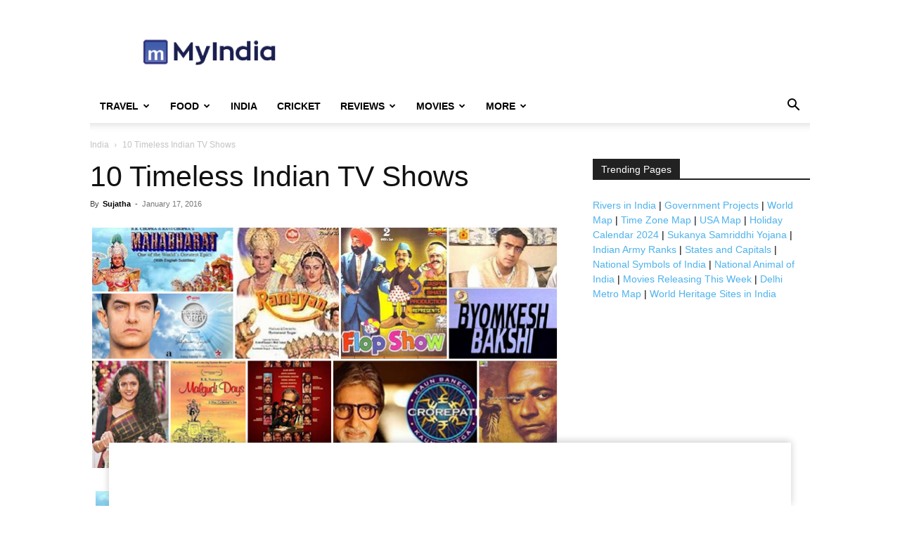

--- FILE ---
content_type: text/html; charset=UTF-8
request_url: https://www.mapsofindia.com/my-india/india/10-timeless-indian-tv-shows
body_size: 21042
content:
<!doctype html >
<!--[if IE 8]>    <html class="ie8" lang="en"> <![endif]-->
<!--[if IE 9]>    <html class="ie9" lang="en"> <![endif]-->
<!--[if gt IE 8]><!--> <html dir="ltr" lang="en-US" prefix="og: https://ogp.me/ns#"> <!--<![endif]-->
<head>
    
    <meta charset="UTF-8" />
    <meta name="viewport" content="width=device-width, initial-scale=1.0">
    <link rel="pingback" href="https://www.mapsofindia.com/my-india/xmlrpc.php" />
    	<style>img:is([sizes="auto" i], [sizes^="auto," i]) { contain-intrinsic-size: 3000px 1500px }</style>
	
		<!-- All in One SEO 4.8.4.1 - aioseo.com -->
		<title>10 Timeless Indian TV Shows - India</title>
	<meta name="description" content="Back in the 1980s owning a television was considered a status symbol. And if your household did have a television, most neighbours, family, and friends were sure to visit, even everyday to watch the few but very popular shows. DD National was the only channel on air for a long time, and newsreaders were veritable" />
	<meta name="robots" content="max-snippet:-1, max-image-preview:large, max-video-preview:-1" />
	<meta name="author" content="Sujatha"/>
	<link rel="canonical" href="https://www.mapsofindia.com/my-india/india/10-timeless-indian-tv-shows" />
	<meta name="generator" content="All in One SEO (AIOSEO) 4.8.4.1" />
		<meta property="og:locale" content="en_US" />
		<meta property="og:site_name" content="My India" />
		<meta property="og:type" content="article" />
		<meta property="og:title" content="10 Timeless Indian TV Shows - India" />
		<meta property="og:description" content="Back in the 1980s owning a television was considered a status symbol. And if your household did have a television, most neighbours, family, and friends were sure to visit, even everyday to watch the few but very popular shows. DD National was the only channel on air for a long time, and newsreaders were veritable" />
		<meta property="og:url" content="https://www.mapsofindia.com/my-india/india/10-timeless-indian-tv-shows" />
		<meta property="og:image" content="https://www.mapsofindia.com/ci-moi-images/my-india//2016/01/classic-tv-soaps.jpg" />
		<meta property="og:image:secure_url" content="https://www.mapsofindia.com/ci-moi-images/my-india//2016/01/classic-tv-soaps.jpg" />
		<meta property="og:image:width" content="669" />
		<meta property="og:image:height" content="350" />
		<meta property="article:published_time" content="2016-01-17T08:43:23+00:00" />
		<meta property="article:modified_time" content="2016-01-27T12:47:44+00:00" />
		<meta name="twitter:card" content="summary_large_image" />
		<meta name="twitter:title" content="10 Timeless Indian TV Shows - India" />
		<meta name="twitter:description" content="Back in the 1980s owning a television was considered a status symbol. And if your household did have a television, most neighbours, family, and friends were sure to visit, even everyday to watch the few but very popular shows. DD National was the only channel on air for a long time, and newsreaders were veritable" />
		<meta name="twitter:image" content="https://www.mapsofindia.com/ci-moi-images/my-india//2016/01/classic-tv-soaps.jpg" />
		<script type="application/ld+json" class="aioseo-schema">
			{"@context":"https:\/\/schema.org","@graph":[{"@type":"Article","@id":"https:\/\/www.mapsofindia.com\/my-india\/india\/10-timeless-indian-tv-shows#article","name":"10 Timeless Indian TV Shows - India","headline":"10 Timeless Indian TV Shows","author":{"@id":"https:\/\/www.mapsofindia.com\/my-india\/author\/sujatha21#author"},"publisher":{"@id":"https:\/\/www.mapsofindia.com\/my-india\/#organization"},"image":{"@type":"ImageObject","url":"https:\/\/www.mapsofindia.com\/ci-moi-images\/my-india\/\/2016\/01\/classic-tv-soaps.jpg","width":669,"height":350,"caption":"Classic TV Soaps"},"datePublished":"2016-01-17T14:13:23+05:30","dateModified":"2016-01-27T18:17:44+05:30","inLanguage":"en-US","mainEntityOfPage":{"@id":"https:\/\/www.mapsofindia.com\/my-india\/india\/10-timeless-indian-tv-shows#webpage"},"isPartOf":{"@id":"https:\/\/www.mapsofindia.com\/my-india\/india\/10-timeless-indian-tv-shows#webpage"},"articleSection":"India"},{"@type":"BreadcrumbList","@id":"https:\/\/www.mapsofindia.com\/my-india\/india\/10-timeless-indian-tv-shows#breadcrumblist","itemListElement":[{"@type":"ListItem","@id":"https:\/\/www.mapsofindia.com\/my-india#listItem","position":1,"name":"Home","item":"https:\/\/www.mapsofindia.com\/my-india","nextItem":{"@type":"ListItem","@id":"https:\/\/www.mapsofindia.com\/my-india\/india#listItem","name":"India"}},{"@type":"ListItem","@id":"https:\/\/www.mapsofindia.com\/my-india\/india#listItem","position":2,"name":"India","item":"https:\/\/www.mapsofindia.com\/my-india\/india","nextItem":{"@type":"ListItem","@id":"https:\/\/www.mapsofindia.com\/my-india\/india\/10-timeless-indian-tv-shows#listItem","name":"10 Timeless Indian TV Shows"},"previousItem":{"@type":"ListItem","@id":"https:\/\/www.mapsofindia.com\/my-india#listItem","name":"Home"}},{"@type":"ListItem","@id":"https:\/\/www.mapsofindia.com\/my-india\/india\/10-timeless-indian-tv-shows#listItem","position":3,"name":"10 Timeless Indian TV Shows","previousItem":{"@type":"ListItem","@id":"https:\/\/www.mapsofindia.com\/my-india\/india#listItem","name":"India"}}]},{"@type":"Organization","@id":"https:\/\/www.mapsofindia.com\/my-india\/#organization","name":"Maps of India","description":"My India is a hub of information","url":"https:\/\/www.mapsofindia.com\/my-india\/","logo":{"@type":"ImageObject","url":"https:\/\/www.mapsofindia.com\/ci-moi-images\/my-india\/2020\/04\/myindia-logo.png","@id":"https:\/\/www.mapsofindia.com\/my-india\/india\/10-timeless-indian-tv-shows\/#organizationLogo"},"image":{"@id":"https:\/\/www.mapsofindia.com\/my-india\/india\/10-timeless-indian-tv-shows\/#organizationLogo"},"sameAs":["https:\/\/instagram.com\/","https:\/\/pinterest.com\/","https:\/\/youtube.com\/","https:\/\/linkedin.com\/in\/"]},{"@type":"Person","@id":"https:\/\/www.mapsofindia.com\/my-india\/author\/sujatha21#author","url":"https:\/\/www.mapsofindia.com\/my-india\/author\/sujatha21","name":"Sujatha","image":{"@type":"ImageObject","@id":"https:\/\/www.mapsofindia.com\/my-india\/india\/10-timeless-indian-tv-shows#authorImage","url":"https:\/\/secure.gravatar.com\/avatar\/f6581758d1bd86954d96557484e27cbc8b3ed195430c4091167740f9eec385a7?s=96&d=mm&r=g","width":96,"height":96,"caption":"Sujatha"}},{"@type":"WebPage","@id":"https:\/\/www.mapsofindia.com\/my-india\/india\/10-timeless-indian-tv-shows#webpage","url":"https:\/\/www.mapsofindia.com\/my-india\/india\/10-timeless-indian-tv-shows","name":"10 Timeless Indian TV Shows - India","description":"Back in the 1980s owning a television was considered a status symbol. And if your household did have a television, most neighbours, family, and friends were sure to visit, even everyday to watch the few but very popular shows. DD National was the only channel on air for a long time, and newsreaders were veritable","inLanguage":"en-US","isPartOf":{"@id":"https:\/\/www.mapsofindia.com\/my-india\/#website"},"breadcrumb":{"@id":"https:\/\/www.mapsofindia.com\/my-india\/india\/10-timeless-indian-tv-shows#breadcrumblist"},"author":{"@id":"https:\/\/www.mapsofindia.com\/my-india\/author\/sujatha21#author"},"creator":{"@id":"https:\/\/www.mapsofindia.com\/my-india\/author\/sujatha21#author"},"image":{"@type":"ImageObject","url":"https:\/\/www.mapsofindia.com\/ci-moi-images\/my-india\/\/2016\/01\/classic-tv-soaps.jpg","@id":"https:\/\/www.mapsofindia.com\/my-india\/india\/10-timeless-indian-tv-shows\/#mainImage","width":669,"height":350,"caption":"Classic TV Soaps"},"primaryImageOfPage":{"@id":"https:\/\/www.mapsofindia.com\/my-india\/india\/10-timeless-indian-tv-shows#mainImage"},"datePublished":"2016-01-17T14:13:23+05:30","dateModified":"2016-01-27T18:17:44+05:30"},{"@type":"WebSite","@id":"https:\/\/www.mapsofindia.com\/my-india\/#website","url":"https:\/\/www.mapsofindia.com\/my-india\/","name":"My India","description":"My India is a hub of information","inLanguage":"en-US","publisher":{"@id":"https:\/\/www.mapsofindia.com\/my-india\/#organization"}}]}
		</script>
		<!-- All in One SEO -->

<link rel="alternate" type="application/rss+xml" title="My India &raquo; Feed" href="https://www.mapsofindia.com/my-india/feed" />
<link rel="alternate" type="application/rss+xml" title="My India &raquo; Comments Feed" href="https://www.mapsofindia.com/my-india/comments/feed" />
<script type="text/javascript">
/* <![CDATA[ */
window._wpemojiSettings = {"baseUrl":"https:\/\/s.w.org\/images\/core\/emoji\/15.1.0\/72x72\/","ext":".png","svgUrl":"https:\/\/s.w.org\/images\/core\/emoji\/15.1.0\/svg\/","svgExt":".svg","source":{"concatemoji":"https:\/\/www.mapsofindia.com\/my-india\/wp-includes\/js\/wp-emoji-release.min.js?ver=6.8.1"}};
/*! This file is auto-generated */
!function(i,n){var o,s,e;function c(e){try{var t={supportTests:e,timestamp:(new Date).valueOf()};sessionStorage.setItem(o,JSON.stringify(t))}catch(e){}}function p(e,t,n){e.clearRect(0,0,e.canvas.width,e.canvas.height),e.fillText(t,0,0);var t=new Uint32Array(e.getImageData(0,0,e.canvas.width,e.canvas.height).data),r=(e.clearRect(0,0,e.canvas.width,e.canvas.height),e.fillText(n,0,0),new Uint32Array(e.getImageData(0,0,e.canvas.width,e.canvas.height).data));return t.every(function(e,t){return e===r[t]})}function u(e,t,n){switch(t){case"flag":return n(e,"\ud83c\udff3\ufe0f\u200d\u26a7\ufe0f","\ud83c\udff3\ufe0f\u200b\u26a7\ufe0f")?!1:!n(e,"\ud83c\uddfa\ud83c\uddf3","\ud83c\uddfa\u200b\ud83c\uddf3")&&!n(e,"\ud83c\udff4\udb40\udc67\udb40\udc62\udb40\udc65\udb40\udc6e\udb40\udc67\udb40\udc7f","\ud83c\udff4\u200b\udb40\udc67\u200b\udb40\udc62\u200b\udb40\udc65\u200b\udb40\udc6e\u200b\udb40\udc67\u200b\udb40\udc7f");case"emoji":return!n(e,"\ud83d\udc26\u200d\ud83d\udd25","\ud83d\udc26\u200b\ud83d\udd25")}return!1}function f(e,t,n){var r="undefined"!=typeof WorkerGlobalScope&&self instanceof WorkerGlobalScope?new OffscreenCanvas(300,150):i.createElement("canvas"),a=r.getContext("2d",{willReadFrequently:!0}),o=(a.textBaseline="top",a.font="600 32px Arial",{});return e.forEach(function(e){o[e]=t(a,e,n)}),o}function t(e){var t=i.createElement("script");t.src=e,t.defer=!0,i.head.appendChild(t)}"undefined"!=typeof Promise&&(o="wpEmojiSettingsSupports",s=["flag","emoji"],n.supports={everything:!0,everythingExceptFlag:!0},e=new Promise(function(e){i.addEventListener("DOMContentLoaded",e,{once:!0})}),new Promise(function(t){var n=function(){try{var e=JSON.parse(sessionStorage.getItem(o));if("object"==typeof e&&"number"==typeof e.timestamp&&(new Date).valueOf()<e.timestamp+604800&&"object"==typeof e.supportTests)return e.supportTests}catch(e){}return null}();if(!n){if("undefined"!=typeof Worker&&"undefined"!=typeof OffscreenCanvas&&"undefined"!=typeof URL&&URL.createObjectURL&&"undefined"!=typeof Blob)try{var e="postMessage("+f.toString()+"("+[JSON.stringify(s),u.toString(),p.toString()].join(",")+"));",r=new Blob([e],{type:"text/javascript"}),a=new Worker(URL.createObjectURL(r),{name:"wpTestEmojiSupports"});return void(a.onmessage=function(e){c(n=e.data),a.terminate(),t(n)})}catch(e){}c(n=f(s,u,p))}t(n)}).then(function(e){for(var t in e)n.supports[t]=e[t],n.supports.everything=n.supports.everything&&n.supports[t],"flag"!==t&&(n.supports.everythingExceptFlag=n.supports.everythingExceptFlag&&n.supports[t]);n.supports.everythingExceptFlag=n.supports.everythingExceptFlag&&!n.supports.flag,n.DOMReady=!1,n.readyCallback=function(){n.DOMReady=!0}}).then(function(){return e}).then(function(){var e;n.supports.everything||(n.readyCallback(),(e=n.source||{}).concatemoji?t(e.concatemoji):e.wpemoji&&e.twemoji&&(t(e.twemoji),t(e.wpemoji)))}))}((window,document),window._wpemojiSettings);
/* ]]> */
</script>
<style id='wp-emoji-styles-inline-css' type='text/css'>

	img.wp-smiley, img.emoji {
		display: inline !important;
		border: none !important;
		box-shadow: none !important;
		height: 1em !important;
		width: 1em !important;
		margin: 0 0.07em !important;
		vertical-align: -0.1em !important;
		background: none !important;
		padding: 0 !important;
	}
</style>
<link rel='stylesheet' id='wp-block-library-css' href='https://www.mapsofindia.com/my-india/wp-includes/css/dist/block-library/style.min.css?ver=6.8.1' type='text/css' media='all' />
<style id='classic-theme-styles-inline-css' type='text/css'>
/*! This file is auto-generated */
.wp-block-button__link{color:#fff;background-color:#32373c;border-radius:9999px;box-shadow:none;text-decoration:none;padding:calc(.667em + 2px) calc(1.333em + 2px);font-size:1.125em}.wp-block-file__button{background:#32373c;color:#fff;text-decoration:none}
</style>
<style id='global-styles-inline-css' type='text/css'>
:root{--wp--preset--aspect-ratio--square: 1;--wp--preset--aspect-ratio--4-3: 4/3;--wp--preset--aspect-ratio--3-4: 3/4;--wp--preset--aspect-ratio--3-2: 3/2;--wp--preset--aspect-ratio--2-3: 2/3;--wp--preset--aspect-ratio--16-9: 16/9;--wp--preset--aspect-ratio--9-16: 9/16;--wp--preset--color--black: #000000;--wp--preset--color--cyan-bluish-gray: #abb8c3;--wp--preset--color--white: #ffffff;--wp--preset--color--pale-pink: #f78da7;--wp--preset--color--vivid-red: #cf2e2e;--wp--preset--color--luminous-vivid-orange: #ff6900;--wp--preset--color--luminous-vivid-amber: #fcb900;--wp--preset--color--light-green-cyan: #7bdcb5;--wp--preset--color--vivid-green-cyan: #00d084;--wp--preset--color--pale-cyan-blue: #8ed1fc;--wp--preset--color--vivid-cyan-blue: #0693e3;--wp--preset--color--vivid-purple: #9b51e0;--wp--preset--gradient--vivid-cyan-blue-to-vivid-purple: linear-gradient(135deg,rgba(6,147,227,1) 0%,rgb(155,81,224) 100%);--wp--preset--gradient--light-green-cyan-to-vivid-green-cyan: linear-gradient(135deg,rgb(122,220,180) 0%,rgb(0,208,130) 100%);--wp--preset--gradient--luminous-vivid-amber-to-luminous-vivid-orange: linear-gradient(135deg,rgba(252,185,0,1) 0%,rgba(255,105,0,1) 100%);--wp--preset--gradient--luminous-vivid-orange-to-vivid-red: linear-gradient(135deg,rgba(255,105,0,1) 0%,rgb(207,46,46) 100%);--wp--preset--gradient--very-light-gray-to-cyan-bluish-gray: linear-gradient(135deg,rgb(238,238,238) 0%,rgb(169,184,195) 100%);--wp--preset--gradient--cool-to-warm-spectrum: linear-gradient(135deg,rgb(74,234,220) 0%,rgb(151,120,209) 20%,rgb(207,42,186) 40%,rgb(238,44,130) 60%,rgb(251,105,98) 80%,rgb(254,248,76) 100%);--wp--preset--gradient--blush-light-purple: linear-gradient(135deg,rgb(255,206,236) 0%,rgb(152,150,240) 100%);--wp--preset--gradient--blush-bordeaux: linear-gradient(135deg,rgb(254,205,165) 0%,rgb(254,45,45) 50%,rgb(107,0,62) 100%);--wp--preset--gradient--luminous-dusk: linear-gradient(135deg,rgb(255,203,112) 0%,rgb(199,81,192) 50%,rgb(65,88,208) 100%);--wp--preset--gradient--pale-ocean: linear-gradient(135deg,rgb(255,245,203) 0%,rgb(182,227,212) 50%,rgb(51,167,181) 100%);--wp--preset--gradient--electric-grass: linear-gradient(135deg,rgb(202,248,128) 0%,rgb(113,206,126) 100%);--wp--preset--gradient--midnight: linear-gradient(135deg,rgb(2,3,129) 0%,rgb(40,116,252) 100%);--wp--preset--font-size--small: 11px;--wp--preset--font-size--medium: 20px;--wp--preset--font-size--large: 32px;--wp--preset--font-size--x-large: 42px;--wp--preset--font-size--regular: 15px;--wp--preset--font-size--larger: 50px;--wp--preset--spacing--20: 0.44rem;--wp--preset--spacing--30: 0.67rem;--wp--preset--spacing--40: 1rem;--wp--preset--spacing--50: 1.5rem;--wp--preset--spacing--60: 2.25rem;--wp--preset--spacing--70: 3.38rem;--wp--preset--spacing--80: 5.06rem;--wp--preset--shadow--natural: 6px 6px 9px rgba(0, 0, 0, 0.2);--wp--preset--shadow--deep: 12px 12px 50px rgba(0, 0, 0, 0.4);--wp--preset--shadow--sharp: 6px 6px 0px rgba(0, 0, 0, 0.2);--wp--preset--shadow--outlined: 6px 6px 0px -3px rgba(255, 255, 255, 1), 6px 6px rgba(0, 0, 0, 1);--wp--preset--shadow--crisp: 6px 6px 0px rgba(0, 0, 0, 1);}:where(.is-layout-flex){gap: 0.5em;}:where(.is-layout-grid){gap: 0.5em;}body .is-layout-flex{display: flex;}.is-layout-flex{flex-wrap: wrap;align-items: center;}.is-layout-flex > :is(*, div){margin: 0;}body .is-layout-grid{display: grid;}.is-layout-grid > :is(*, div){margin: 0;}:where(.wp-block-columns.is-layout-flex){gap: 2em;}:where(.wp-block-columns.is-layout-grid){gap: 2em;}:where(.wp-block-post-template.is-layout-flex){gap: 1.25em;}:where(.wp-block-post-template.is-layout-grid){gap: 1.25em;}.has-black-color{color: var(--wp--preset--color--black) !important;}.has-cyan-bluish-gray-color{color: var(--wp--preset--color--cyan-bluish-gray) !important;}.has-white-color{color: var(--wp--preset--color--white) !important;}.has-pale-pink-color{color: var(--wp--preset--color--pale-pink) !important;}.has-vivid-red-color{color: var(--wp--preset--color--vivid-red) !important;}.has-luminous-vivid-orange-color{color: var(--wp--preset--color--luminous-vivid-orange) !important;}.has-luminous-vivid-amber-color{color: var(--wp--preset--color--luminous-vivid-amber) !important;}.has-light-green-cyan-color{color: var(--wp--preset--color--light-green-cyan) !important;}.has-vivid-green-cyan-color{color: var(--wp--preset--color--vivid-green-cyan) !important;}.has-pale-cyan-blue-color{color: var(--wp--preset--color--pale-cyan-blue) !important;}.has-vivid-cyan-blue-color{color: var(--wp--preset--color--vivid-cyan-blue) !important;}.has-vivid-purple-color{color: var(--wp--preset--color--vivid-purple) !important;}.has-black-background-color{background-color: var(--wp--preset--color--black) !important;}.has-cyan-bluish-gray-background-color{background-color: var(--wp--preset--color--cyan-bluish-gray) !important;}.has-white-background-color{background-color: var(--wp--preset--color--white) !important;}.has-pale-pink-background-color{background-color: var(--wp--preset--color--pale-pink) !important;}.has-vivid-red-background-color{background-color: var(--wp--preset--color--vivid-red) !important;}.has-luminous-vivid-orange-background-color{background-color: var(--wp--preset--color--luminous-vivid-orange) !important;}.has-luminous-vivid-amber-background-color{background-color: var(--wp--preset--color--luminous-vivid-amber) !important;}.has-light-green-cyan-background-color{background-color: var(--wp--preset--color--light-green-cyan) !important;}.has-vivid-green-cyan-background-color{background-color: var(--wp--preset--color--vivid-green-cyan) !important;}.has-pale-cyan-blue-background-color{background-color: var(--wp--preset--color--pale-cyan-blue) !important;}.has-vivid-cyan-blue-background-color{background-color: var(--wp--preset--color--vivid-cyan-blue) !important;}.has-vivid-purple-background-color{background-color: var(--wp--preset--color--vivid-purple) !important;}.has-black-border-color{border-color: var(--wp--preset--color--black) !important;}.has-cyan-bluish-gray-border-color{border-color: var(--wp--preset--color--cyan-bluish-gray) !important;}.has-white-border-color{border-color: var(--wp--preset--color--white) !important;}.has-pale-pink-border-color{border-color: var(--wp--preset--color--pale-pink) !important;}.has-vivid-red-border-color{border-color: var(--wp--preset--color--vivid-red) !important;}.has-luminous-vivid-orange-border-color{border-color: var(--wp--preset--color--luminous-vivid-orange) !important;}.has-luminous-vivid-amber-border-color{border-color: var(--wp--preset--color--luminous-vivid-amber) !important;}.has-light-green-cyan-border-color{border-color: var(--wp--preset--color--light-green-cyan) !important;}.has-vivid-green-cyan-border-color{border-color: var(--wp--preset--color--vivid-green-cyan) !important;}.has-pale-cyan-blue-border-color{border-color: var(--wp--preset--color--pale-cyan-blue) !important;}.has-vivid-cyan-blue-border-color{border-color: var(--wp--preset--color--vivid-cyan-blue) !important;}.has-vivid-purple-border-color{border-color: var(--wp--preset--color--vivid-purple) !important;}.has-vivid-cyan-blue-to-vivid-purple-gradient-background{background: var(--wp--preset--gradient--vivid-cyan-blue-to-vivid-purple) !important;}.has-light-green-cyan-to-vivid-green-cyan-gradient-background{background: var(--wp--preset--gradient--light-green-cyan-to-vivid-green-cyan) !important;}.has-luminous-vivid-amber-to-luminous-vivid-orange-gradient-background{background: var(--wp--preset--gradient--luminous-vivid-amber-to-luminous-vivid-orange) !important;}.has-luminous-vivid-orange-to-vivid-red-gradient-background{background: var(--wp--preset--gradient--luminous-vivid-orange-to-vivid-red) !important;}.has-very-light-gray-to-cyan-bluish-gray-gradient-background{background: var(--wp--preset--gradient--very-light-gray-to-cyan-bluish-gray) !important;}.has-cool-to-warm-spectrum-gradient-background{background: var(--wp--preset--gradient--cool-to-warm-spectrum) !important;}.has-blush-light-purple-gradient-background{background: var(--wp--preset--gradient--blush-light-purple) !important;}.has-blush-bordeaux-gradient-background{background: var(--wp--preset--gradient--blush-bordeaux) !important;}.has-luminous-dusk-gradient-background{background: var(--wp--preset--gradient--luminous-dusk) !important;}.has-pale-ocean-gradient-background{background: var(--wp--preset--gradient--pale-ocean) !important;}.has-electric-grass-gradient-background{background: var(--wp--preset--gradient--electric-grass) !important;}.has-midnight-gradient-background{background: var(--wp--preset--gradient--midnight) !important;}.has-small-font-size{font-size: var(--wp--preset--font-size--small) !important;}.has-medium-font-size{font-size: var(--wp--preset--font-size--medium) !important;}.has-large-font-size{font-size: var(--wp--preset--font-size--large) !important;}.has-x-large-font-size{font-size: var(--wp--preset--font-size--x-large) !important;}
:where(.wp-block-post-template.is-layout-flex){gap: 1.25em;}:where(.wp-block-post-template.is-layout-grid){gap: 1.25em;}
:where(.wp-block-columns.is-layout-flex){gap: 2em;}:where(.wp-block-columns.is-layout-grid){gap: 2em;}
:root :where(.wp-block-pullquote){font-size: 1.5em;line-height: 1.6;}
</style>
<link rel='stylesheet' id='td-plugin-multi-purpose-css' href='https://www.mapsofindia.com/my-india/wp-content/plugins/td-composer/td-multi-purpose/style.css?ver=492e3cf54bd42df3b24a3de8e2307cafx' type='text/css' media='all' />
<style id='akismet-widget-style-inline-css' type='text/css'>

			.a-stats {
				--akismet-color-mid-green: #357b49;
				--akismet-color-white: #fff;
				--akismet-color-light-grey: #f6f7f7;

				max-width: 350px;
				width: auto;
			}

			.a-stats * {
				all: unset;
				box-sizing: border-box;
			}

			.a-stats strong {
				font-weight: 600;
			}

			.a-stats a.a-stats__link,
			.a-stats a.a-stats__link:visited,
			.a-stats a.a-stats__link:active {
				background: var(--akismet-color-mid-green);
				border: none;
				box-shadow: none;
				border-radius: 8px;
				color: var(--akismet-color-white);
				cursor: pointer;
				display: block;
				font-family: -apple-system, BlinkMacSystemFont, 'Segoe UI', 'Roboto', 'Oxygen-Sans', 'Ubuntu', 'Cantarell', 'Helvetica Neue', sans-serif;
				font-weight: 500;
				padding: 12px;
				text-align: center;
				text-decoration: none;
				transition: all 0.2s ease;
			}

			/* Extra specificity to deal with TwentyTwentyOne focus style */
			.widget .a-stats a.a-stats__link:focus {
				background: var(--akismet-color-mid-green);
				color: var(--akismet-color-white);
				text-decoration: none;
			}

			.a-stats a.a-stats__link:hover {
				filter: brightness(110%);
				box-shadow: 0 4px 12px rgba(0, 0, 0, 0.06), 0 0 2px rgba(0, 0, 0, 0.16);
			}

			.a-stats .count {
				color: var(--akismet-color-white);
				display: block;
				font-size: 1.5em;
				line-height: 1.4;
				padding: 0 13px;
				white-space: nowrap;
			}
		
</style>
<link rel='stylesheet' id='td-theme-css' href='https://www.mapsofindia.com/my-india/wp-content/themes/Newspaper/style.css?ver=12.7.1' type='text/css' media='all' />
<style id='td-theme-inline-css' type='text/css'>@media (max-width:767px){.td-header-desktop-wrap{display:none}}@media (min-width:767px){.td-header-mobile-wrap{display:none}}</style>
<link rel='stylesheet' id='td-legacy-framework-front-style-css' href='https://www.mapsofindia.com/my-india/wp-content/plugins/td-composer/legacy/Newspaper/assets/css/td_legacy_main.css?ver=492e3cf54bd42df3b24a3de8e2307cafx' type='text/css' media='all' />
<link rel='stylesheet' id='td-standard-pack-framework-front-style-css' href='https://www.mapsofindia.com/my-india/wp-content/plugins/td-standard-pack/Newspaper/assets/css/td_standard_pack_main.css?ver=8ae1459a1d876d507918f73cef68310e' type='text/css' media='all' />
<link rel='stylesheet' id='tdb_style_cloud_templates_front-css' href='https://www.mapsofindia.com/my-india/wp-content/plugins/td-cloud-library/assets/css/tdb_main.css?ver=d578089f160957352b9b4ca6d880fd8f' type='text/css' media='all' />
<script type="text/javascript" src="https://www.mapsofindia.com/my-india/wp-includes/js/jquery/jquery.min.js?ver=3.7.1" id="jquery-core-js"></script>
<script type="text/javascript" src="https://www.mapsofindia.com/my-india/wp-includes/js/jquery/jquery-migrate.min.js?ver=3.4.1" id="jquery-migrate-js"></script>
<link rel="https://api.w.org/" href="https://www.mapsofindia.com/my-india/wp-json/" /><link rel="alternate" title="JSON" type="application/json" href="https://www.mapsofindia.com/my-india/wp-json/wp/v2/posts/52753" /><link rel="EditURI" type="application/rsd+xml" title="RSD" href="https://www.mapsofindia.com/my-india/xmlrpc.php?rsd" />
<meta name="generator" content="WordPress 6.8.1" />
<link rel='shortlink' href='https://www.mapsofindia.com/my-india/?p=52753' />
<link rel="alternate" title="oEmbed (JSON)" type="application/json+oembed" href="https://www.mapsofindia.com/my-india/wp-json/oembed/1.0/embed?url=https%3A%2F%2Fwww.mapsofindia.com%2Fmy-india%2Findia%2F10-timeless-indian-tv-shows" />
<link rel="alternate" title="oEmbed (XML)" type="text/xml+oembed" href="https://www.mapsofindia.com/my-india/wp-json/oembed/1.0/embed?url=https%3A%2F%2Fwww.mapsofindia.com%2Fmy-india%2Findia%2F10-timeless-indian-tv-shows&#038;format=xml" />
<!-- Google tag (gtag.js) -->
<script async src="https://www.googletagmanager.com/gtag/js?id=G-BXSFPEHNGD"></script>
<script>
  window.dataLayer = window.dataLayer || [];
  function gtag(){dataLayer.push(arguments);}
  gtag('js', new Date());

  gtag('config', 'G-BXSFPEHNGD');
</script>
<script type="text/javascript" data-ad="adChronix" src="https://1605438325.rsc.cdn77.org/publisher/032545d1-3d94-47d9-b387-b59bb42f3d83/adchronix.min.js"></script>
    <script>
        window.tdb_global_vars = {"wpRestUrl":"https:\/\/www.mapsofindia.com\/my-india\/wp-json\/","permalinkStructure":"\/%category%\/%postname%"};
        window.tdb_p_autoload_vars = {"isAjax":false,"isAdminBarShowing":false,"autoloadStatus":"off","origPostEditUrl":null};
    </script>
    
    <style id="tdb-global-colors">:root{--accent-color:#fff}</style>

    
	
<!-- JS generated by theme -->

<script type="text/javascript" id="td-generated-header-js">
    
    

	    var tdBlocksArray = []; //here we store all the items for the current page

	    // td_block class - each ajax block uses a object of this class for requests
	    function tdBlock() {
		    this.id = '';
		    this.block_type = 1; //block type id (1-234 etc)
		    this.atts = '';
		    this.td_column_number = '';
		    this.td_current_page = 1; //
		    this.post_count = 0; //from wp
		    this.found_posts = 0; //from wp
		    this.max_num_pages = 0; //from wp
		    this.td_filter_value = ''; //current live filter value
		    this.is_ajax_running = false;
		    this.td_user_action = ''; // load more or infinite loader (used by the animation)
		    this.header_color = '';
		    this.ajax_pagination_infinite_stop = ''; //show load more at page x
	    }

        // td_js_generator - mini detector
        ( function () {
            var htmlTag = document.getElementsByTagName("html")[0];

	        if ( navigator.userAgent.indexOf("MSIE 10.0") > -1 ) {
                htmlTag.className += ' ie10';
            }

            if ( !!navigator.userAgent.match(/Trident.*rv\:11\./) ) {
                htmlTag.className += ' ie11';
            }

	        if ( navigator.userAgent.indexOf("Edge") > -1 ) {
                htmlTag.className += ' ieEdge';
            }

            if ( /(iPad|iPhone|iPod)/g.test(navigator.userAgent) ) {
                htmlTag.className += ' td-md-is-ios';
            }

            var user_agent = navigator.userAgent.toLowerCase();
            if ( user_agent.indexOf("android") > -1 ) {
                htmlTag.className += ' td-md-is-android';
            }

            if ( -1 !== navigator.userAgent.indexOf('Mac OS X')  ) {
                htmlTag.className += ' td-md-is-os-x';
            }

            if ( /chrom(e|ium)/.test(navigator.userAgent.toLowerCase()) ) {
               htmlTag.className += ' td-md-is-chrome';
            }

            if ( -1 !== navigator.userAgent.indexOf('Firefox') ) {
                htmlTag.className += ' td-md-is-firefox';
            }

            if ( -1 !== navigator.userAgent.indexOf('Safari') && -1 === navigator.userAgent.indexOf('Chrome') ) {
                htmlTag.className += ' td-md-is-safari';
            }

            if( -1 !== navigator.userAgent.indexOf('IEMobile') ){
                htmlTag.className += ' td-md-is-iemobile';
            }

        })();

        var tdLocalCache = {};

        ( function () {
            "use strict";

            tdLocalCache = {
                data: {},
                remove: function (resource_id) {
                    delete tdLocalCache.data[resource_id];
                },
                exist: function (resource_id) {
                    return tdLocalCache.data.hasOwnProperty(resource_id) && tdLocalCache.data[resource_id] !== null;
                },
                get: function (resource_id) {
                    return tdLocalCache.data[resource_id];
                },
                set: function (resource_id, cachedData) {
                    tdLocalCache.remove(resource_id);
                    tdLocalCache.data[resource_id] = cachedData;
                }
            };
        })();

    
    
var td_viewport_interval_list=[{"limitBottom":767,"sidebarWidth":228},{"limitBottom":1018,"sidebarWidth":300},{"limitBottom":1140,"sidebarWidth":324}];
var td_animation_stack_effect="type0";
var tds_animation_stack=true;
var td_animation_stack_specific_selectors=".entry-thumb, img, .td-lazy-img";
var td_animation_stack_general_selectors=".td-animation-stack img, .td-animation-stack .entry-thumb, .post img, .td-animation-stack .td-lazy-img";
var tdc_is_installed="yes";
var tdc_domain_active=false;
var td_ajax_url="https:\/\/www.mapsofindia.com\/my-india\/wp-admin\/admin-ajax.php?td_theme_name=Newspaper&v=12.7.1";
var td_get_template_directory_uri="https:\/\/www.mapsofindia.com\/my-india\/wp-content\/plugins\/td-composer\/legacy\/common";
var tds_snap_menu="";
var tds_logo_on_sticky="";
var tds_header_style="";
var td_please_wait="Please wait...";
var td_email_user_pass_incorrect="User or password incorrect!";
var td_email_user_incorrect="Email or username incorrect!";
var td_email_incorrect="Email incorrect!";
var td_user_incorrect="Username incorrect!";
var td_email_user_empty="Email or username empty!";
var td_pass_empty="Pass empty!";
var td_pass_pattern_incorrect="Invalid Pass Pattern!";
var td_retype_pass_incorrect="Retyped Pass incorrect!";
var tds_more_articles_on_post_enable="show";
var tds_more_articles_on_post_time_to_wait="";
var tds_more_articles_on_post_pages_distance_from_top=0;
var tds_captcha="";
var tds_theme_color_site_wide="#4db2ec";
var tds_smart_sidebar="";
var tdThemeName="Newspaper";
var tdThemeNameWl="Newspaper";
var td_magnific_popup_translation_tPrev="Previous (Left arrow key)";
var td_magnific_popup_translation_tNext="Next (Right arrow key)";
var td_magnific_popup_translation_tCounter="%curr% of %total%";
var td_magnific_popup_translation_ajax_tError="The content from %url% could not be loaded.";
var td_magnific_popup_translation_image_tError="The image #%curr% could not be loaded.";
var tdBlockNonce="391fe9666c";
var tdMobileMenu="enabled";
var tdMobileSearch="enabled";
var tdDateNamesI18n={"month_names":["January","February","March","April","May","June","July","August","September","October","November","December"],"month_names_short":["Jan","Feb","Mar","Apr","May","Jun","Jul","Aug","Sep","Oct","Nov","Dec"],"day_names":["Sunday","Monday","Tuesday","Wednesday","Thursday","Friday","Saturday"],"day_names_short":["Sun","Mon","Tue","Wed","Thu","Fri","Sat"]};
var tdb_modal_confirm="Save";
var tdb_modal_cancel="Cancel";
var tdb_modal_confirm_alt="Yes";
var tdb_modal_cancel_alt="No";
var td_deploy_mode="deploy";
var td_ad_background_click_link="";
var td_ad_background_click_target="";
</script>




<script type="application/ld+json">
    {
        "@context": "https://schema.org",
        "@type": "BreadcrumbList",
        "itemListElement": [
            {
                "@type": "ListItem",
                "position": 1,
                "item": {
                    "@type": "WebSite",
                    "@id": "https://www.mapsofindia.com/my-india/",
                    "name": "Home"
                }
            },
            {
                "@type": "ListItem",
                "position": 2,
                    "item": {
                    "@type": "WebPage",
                    "@id": "https://www.mapsofindia.com/my-india/india",
                    "name": "India"
                }
            }
            ,{
                "@type": "ListItem",
                "position": 3,
                    "item": {
                    "@type": "WebPage",
                    "@id": "https://www.mapsofindia.com/my-india/india/10-timeless-indian-tv-shows",
                    "name": "10 Timeless Indian TV Shows"                                
                }
            }    
        ]
    }
</script>
		<style type="text/css" id="wp-custom-css">
			#td-outer-wrap {
    max-width: 80%;
    margin: 0 auto;
}

.td-container, .tdc-row, .tdc-row-composer{width: 100%;}
.td-header-style-1 .td-header-top-menu-full{display: none;}

@media screen and (max-width: 767px){
	#td-outer-wrap{max-width: 100%;}
}
.left-gutter-ad {
    position: fixed;
    z-index: 2000;
    left: 0px;
    margin-left: 5px;
    top: 20.5px;
    width: 120px;
    height: 600px;
    display: block;
    text-align: center; min-width: 120px; min-height: 600px;
}

.right-gutter-ad {
 position: fixed;
    z-index: 2000;
    right: 0px;
    margin-right: 5px;
    top: 5px;
    width: 120px;
    height: 600px;
    display:block;
    min-width: 120px; 
min-height: 240px;
}
.header-ad-container {
    display: flex;
    justify-content: center;
    align-items: center;
    width: 100%;
    padding: 10px 0; /* Optional: adjust padding as needed */
    background-color: #fff; /* Optional: adjust background color as needed */
}

#footer-sticky-ad {
    
    bottom: 0;
    left: 0;
    width: 100%;
/*     background-color: #fff; */
/*     box-shadow: 0 -2px 5px rgba(0,0,0,0.2);  */
    z-index: 2000; /* Ensure it appears above other content */
    text-align: center;
/*     padding: 10px 0; */
}



.header-ad-container > div {
    min-width: 728px;
    min-height: 90px;
}
@media (max-width: 767px) {
    .left-gutter-ad, .right-gutter-ad {
        display: none;
    }
}

@media (max-width: 767px) {
    .header-ad-container {
        display: none;
    }
}

@media (max-width: 767px) {
    #footer-sticky-ad {
        display: none;
    }
}
#div-gpt-ad-1741155964393-0 {
    position: fixed;
    bottom: 0;
    left: 50%;
    transform: translateX(-50%);
    width: 100%;
    max-width: 970px;
    min-height: 90px;
    z-index: 9999;
    background: white; /* Optional background */
    box-shadow: 0 -2px 10px rgba(0, 0, 0, 0.2);
    text-align: center;
}

body.single-post, body.page, .site-content {
    padding-bottom: 95px;
}

/* Hide on screens smaller than 768px */
@media (max-width: 768px) {
  #div-gpt-ad-1741155964393-0 {
    display: none !important;
  }
}


.mbban{display:none;width:100%;text-align:center;}
.desktop-leftG {display: block;}
.desktop-rightG {display: block;}
.desktop-head {display: block;}
.desktop-menu {display: flex;justify-content: center;align-items: center; width: 970px;margin: 0 auto;height: 250px;}
.desktop-footer {display: flex;justify-content: center; align-items: center;  width: 970px;margin: 0 auto;height: 250px;}
.mobile-head {display: none;}
.mobile-menu {display: none;}
.mobile-middle {display: none;}
.mobile-footer-ad {display: none;}
.mobile-footer-sticky {display: none;}
.video-ad{width: 640px;height: 440px;margin: 0 auto;}
.display-footer-sticky {text-align: center;}
@media screen and (max-width:768px){
.mbban{display:block;margin:5px 0;}
.mbban img{width:300px;}
.desktop-leftG {display: none;}
.desktop-rightG {display: none;}
.desktop-head {display: none;}
.desktop-menu {display: none;}
.desktop-footer {display: none;}
.display-footer-sticky {display: none;}
.mobile-head {display: block;}
.mobile-menu {display: flex;justify-content: center; align-items: center; width: 320px;margin: 0 auto;height: 50px;}
.mobile-middle {display: block; width: 300px;margin: 0 auto;height: 250px;}
.mobile-footer-ad {display: flex;justify-content: center; align-items: center; width: 300px;margin: 0 auto;height: 250px;}
.bottom-menu-bg {margin: 10px 0 10px 0 !important;}
.bottom-links {padding-bottom: 0px !important;}
.main.bottom-lnk {margin-bottom: 0px !important;}
.video-ad{width: 320px;height: 275px;margin: 0 auto;}
.mobile-footer-sticky {display: block; text-align: center;}
}
.mobile_Interstitial{display:none;}
.tablet_Interstitial{display:none;}
@media (min-width:769px) and (max-width:1024px){
.desktop_Interstitial{display:none;}
.tablet_Interstitial{display:block;}
}
@media screen and (max-width:768px){
.mobile_Interstitial{display:block;}
.desktop_Interstitial{display:none;}
.tablet_Interstitial{display:none;}
}		</style>
		
<!-- Button style compiled by theme -->

<style></style>

	<style id="tdw-css-placeholder"></style></head>

<body class="wp-singular post-template-default single single-post postid-52753 single-format-standard wp-theme-Newspaper td-standard-pack 10-timeless-indian-tv-shows global-block-template-1 td-animation-stack-type0 td-full-layout" itemscope="itemscope" itemtype="https://schema.org/WebPage">

<div class="td-scroll-up" data-style="style1"><i class="td-icon-menu-up"></i></div>
    <div class="td-menu-background" style="visibility:hidden"></div>
<div id="td-mobile-nav" style="visibility:hidden">
    <div class="td-mobile-container">
        <!-- mobile menu top section -->
        <div class="td-menu-socials-wrap">
            <!-- socials -->
            <div class="td-menu-socials">
                
        <span class="td-social-icon-wrap">
            <a target="_blank" rel="nofollow" href="https://www.facebook.com/mapsofindia/" title="Facebook">
                <i class="td-icon-font td-icon-facebook"></i>
                <span style="display: none">Facebook</span>
            </a>
        </span>
        <span class="td-social-icon-wrap">
            <a target="_blank" rel="nofollow" href="https://www.twitter.com/mapsofindia/" title="Twitter">
                <i class="td-icon-font td-icon-twitter"></i>
                <span style="display: none">Twitter</span>
            </a>
        </span>            </div>
            <!-- close button -->
            <div class="td-mobile-close">
                <span><i class="td-icon-close-mobile"></i></span>
            </div>
        </div>

        <!-- login section -->
                    <div class="td-menu-login-section">
                
    <div class="td-guest-wrap">
        <div class="td-menu-login"><a id="login-link-mob">Sign in</a></div>
    </div>
            </div>
        
        <!-- menu section -->
        <div class="td-mobile-content">
            <div class="menu-myindia-menu-1-container"><ul id="menu-myindia-menu-1" class="td-mobile-main-menu"><li id="menu-item-15795" class="menu-item menu-item-type-taxonomy menu-item-object-category menu-item-has-children menu-item-first menu-item-15795"><a href="https://www.mapsofindia.com/my-india/travel">Travel<i class="td-icon-menu-right td-element-after"></i></a>
<ul class="sub-menu">
	<li id="menu-item-91395" class="menu-item menu-item-type-taxonomy menu-item-object-category menu-item-91395"><a href="https://www.mapsofindia.com/my-india/travel/unusual-india">Unusual India</a></li>
</ul>
</li>
<li id="menu-item-15794" class="menu-item menu-item-type-taxonomy menu-item-object-category menu-item-has-children menu-item-15794"><a href="https://www.mapsofindia.com/my-india/food">Food<i class="td-icon-menu-right td-element-after"></i></a>
<ul class="sub-menu">
	<li id="menu-item-91396" class="menu-item menu-item-type-taxonomy menu-item-object-category menu-item-91396"><a href="https://www.mapsofindia.com/my-india/food/beverages">Beverages</a></li>
	<li id="menu-item-91397" class="menu-item menu-item-type-taxonomy menu-item-object-category menu-item-91397"><a href="https://www.mapsofindia.com/my-india/food/breads">Breads</a></li>
	<li id="menu-item-91398" class="menu-item menu-item-type-taxonomy menu-item-object-category menu-item-91398"><a href="https://www.mapsofindia.com/my-india/food/breakfast">Breakfast Recipes</a></li>
	<li id="menu-item-91399" class="menu-item menu-item-type-taxonomy menu-item-object-category menu-item-91399"><a href="https://www.mapsofindia.com/my-india/food/continental">Continental Food Recipes</a></li>
	<li id="menu-item-91400" class="menu-item menu-item-type-taxonomy menu-item-object-category menu-item-91400"><a href="https://www.mapsofindia.com/my-india/food/desserts-and-sweets">Desserts and Sweets Recipes</a></li>
	<li id="menu-item-91401" class="menu-item menu-item-type-taxonomy menu-item-object-category menu-item-91401"><a href="https://www.mapsofindia.com/my-india/food/festival-and-celebration-cuisines">Festival and Celebration Cuisines</a></li>
	<li id="menu-item-91402" class="menu-item menu-item-type-taxonomy menu-item-object-category menu-item-91402"><a href="https://www.mapsofindia.com/my-india/food/chinese">Indian Chinese Cuisine</a></li>
	<li id="menu-item-91403" class="menu-item menu-item-type-taxonomy menu-item-object-category menu-item-91403"><a href="https://www.mapsofindia.com/my-india/food/main-course">Indian Main course Recipes</a></li>
	<li id="menu-item-91404" class="menu-item menu-item-type-taxonomy menu-item-object-category menu-item-91404"><a href="https://www.mapsofindia.com/my-india/food/pickles-and-chutneys">Indian Pickles and Chutney Recipes</a></li>
	<li id="menu-item-91405" class="menu-item menu-item-type-taxonomy menu-item-object-category menu-item-91405"><a href="https://www.mapsofindia.com/my-india/food/raitas">Indian Raita Recipes</a></li>
	<li id="menu-item-91406" class="menu-item menu-item-type-taxonomy menu-item-object-category menu-item-91406"><a href="https://www.mapsofindia.com/my-india/food/starters">Indian Starters Recipes</a></li>
	<li id="menu-item-91407" class="menu-item menu-item-type-taxonomy menu-item-object-category menu-item-91407"><a href="https://www.mapsofindia.com/my-india/food/street-food">Indian Street Food Recipes</a></li>
	<li id="menu-item-91408" class="menu-item menu-item-type-taxonomy menu-item-object-category menu-item-91408"><a href="https://www.mapsofindia.com/my-india/food/vegetarian">Indian Vegetarian Recipes</a></li>
	<li id="menu-item-91409" class="menu-item menu-item-type-taxonomy menu-item-object-category menu-item-91409"><a href="https://www.mapsofindia.com/my-india/food/italian">Italian Food Recipes</a></li>
</ul>
</li>
<li id="menu-item-15793" class="menu-item menu-item-type-taxonomy menu-item-object-category current-post-ancestor current-menu-parent current-post-parent menu-item-15793"><a href="https://www.mapsofindia.com/my-india/india">India</a></li>
<li id="menu-item-15799" class="menu-item menu-item-type-taxonomy menu-item-object-category menu-item-15799"><a href="https://www.mapsofindia.com/my-india/cricket">Cricket</a></li>
<li id="menu-item-28489" class="menu-item menu-item-type-taxonomy menu-item-object-category menu-item-has-children menu-item-28489"><a href="https://www.mapsofindia.com/my-india/reviews">Reviews<i class="td-icon-menu-right td-element-after"></i></a>
<ul class="sub-menu">
	<li id="menu-item-91412" class="menu-item menu-item-type-taxonomy menu-item-object-category menu-item-91412"><a href="https://www.mapsofindia.com/my-india/reviews/book-reviews">Book Reviews</a></li>
	<li id="menu-item-91413" class="menu-item menu-item-type-taxonomy menu-item-object-category menu-item-91413"><a href="https://www.mapsofindia.com/my-india/cars">Cars</a></li>
	<li id="menu-item-91414" class="menu-item menu-item-type-taxonomy menu-item-object-category menu-item-91414"><a href="https://www.mapsofindia.com/my-india/reviews/restaurant-reviews">Indian Restaurant Food Reviews</a></li>
	<li id="menu-item-91410" class="menu-item menu-item-type-taxonomy menu-item-object-category menu-item-91410"><a href="https://www.mapsofindia.com/my-india/reviews/movies-reviews">Movies</a></li>
</ul>
</li>
<li id="menu-item-15800" class="menu-item menu-item-type-taxonomy menu-item-object-category menu-item-has-children menu-item-15800"><a href="https://www.mapsofindia.com/my-india/movies">Movies<i class="td-icon-menu-right td-element-after"></i></a>
<ul class="sub-menu">
	<li id="menu-item-91445" class="menu-item menu-item-type-taxonomy menu-item-object-category menu-item-91445"><a href="https://www.mapsofindia.com/my-india/movies-releasing-this-weekend">Upcoming Movies</a></li>
</ul>
</li>
<li id="menu-item-91394" class="menu-item menu-item-type-custom menu-item-object-custom menu-item-has-children menu-item-91394"><a href="#">MORE<i class="td-icon-menu-right td-element-after"></i></a>
<ul class="sub-menu">
	<li id="menu-item-28488" class="menu-item menu-item-type-taxonomy menu-item-object-category menu-item-28488"><a href="https://www.mapsofindia.com/my-india/politics">Politics</a></li>
	<li id="menu-item-91416" class="menu-item menu-item-type-taxonomy menu-item-object-category menu-item-91416"><a href="https://www.mapsofindia.com/my-india/politics/election-updates">Election Updates</a></li>
	<li id="menu-item-15798" class="menu-item menu-item-type-taxonomy menu-item-object-category menu-item-15798"><a href="https://www.mapsofindia.com/my-india/government">Government</a></li>
	<li id="menu-item-28484" class="menu-item menu-item-type-taxonomy menu-item-object-category menu-item-28484"><a href="https://www.mapsofindia.com/my-india/business">Business</a></li>
	<li id="menu-item-28486" class="menu-item menu-item-type-taxonomy menu-item-object-category menu-item-28486"><a href="https://www.mapsofindia.com/my-india/education">Education</a></li>
	<li id="menu-item-15797" class="menu-item menu-item-type-taxonomy menu-item-object-category menu-item-15797"><a href="https://www.mapsofindia.com/my-india/history">History</a></li>
	<li id="menu-item-28485" class="menu-item menu-item-type-taxonomy menu-item-object-category menu-item-28485"><a href="https://www.mapsofindia.com/my-india/cities">Cities</a></li>
	<li id="menu-item-28483" class="menu-item menu-item-type-taxonomy menu-item-object-category menu-item-28483"><a href="https://www.mapsofindia.com/my-india/automobiles">Automobiles</a></li>
	<li id="menu-item-91418" class="menu-item menu-item-type-taxonomy menu-item-object-category menu-item-91418"><a href="https://www.mapsofindia.com/my-india/social-issues">Social Issues</a></li>
	<li id="menu-item-91419" class="menu-item menu-item-type-taxonomy menu-item-object-category menu-item-91419"><a href="https://www.mapsofindia.com/my-india/society">Society</a></li>
	<li id="menu-item-28492" class="menu-item menu-item-type-taxonomy menu-item-object-category menu-item-28492"><a href="https://www.mapsofindia.com/my-india/subcontinent">Subcontinent</a></li>
	<li id="menu-item-91421" class="menu-item menu-item-type-taxonomy menu-item-object-category menu-item-91421"><a href="https://www.mapsofindia.com/my-india/technology">Technology</a></li>
	<li id="menu-item-91422" class="menu-item menu-item-type-taxonomy menu-item-object-category menu-item-91422"><a href="https://www.mapsofindia.com/my-india/humour">Humour</a></li>
	<li id="menu-item-76657" class="menu-item menu-item-type-taxonomy menu-item-object-category menu-item-76657"><a href="https://www.mapsofindia.com/my-india/science">Science</a></li>
	<li id="menu-item-28487" class="menu-item menu-item-type-taxonomy menu-item-object-category menu-item-28487"><a href="https://www.mapsofindia.com/my-india/events">Events</a></li>
	<li id="menu-item-91423" class="menu-item menu-item-type-taxonomy menu-item-object-category menu-item-91423"><a href="https://www.mapsofindia.com/my-india/uncategorized">Uncategorized</a></li>
</ul>
</li>
</ul></div>        </div>
    </div>

    <!-- register/login section -->
            <div id="login-form-mobile" class="td-register-section">
            
            <div id="td-login-mob" class="td-login-animation td-login-hide-mob">
            	<!-- close button -->
	            <div class="td-login-close">
	                <span class="td-back-button"><i class="td-icon-read-down"></i></span>
	                <div class="td-login-title">Sign in</div>
	                <!-- close button -->
		            <div class="td-mobile-close">
		                <span><i class="td-icon-close-mobile"></i></span>
		            </div>
	            </div>
	            <form class="td-login-form-wrap" action="#" method="post">
	                <div class="td-login-panel-title"><span>Welcome!</span>Log into your account</div>
	                <div class="td_display_err"></div>
	                <div class="td-login-inputs"><input class="td-login-input" autocomplete="username" type="text" name="login_email" id="login_email-mob" value="" required><label for="login_email-mob">your username</label></div>
	                <div class="td-login-inputs"><input class="td-login-input" autocomplete="current-password" type="password" name="login_pass" id="login_pass-mob" value="" required><label for="login_pass-mob">your password</label></div>
	                <input type="button" name="login_button" id="login_button-mob" class="td-login-button" value="LOG IN">
	                
					
	                <div class="td-login-info-text">
	                <a href="#" id="forgot-pass-link-mob">Forgot your password?</a>
	                </div>
	                <div class="td-login-register-link">
	                
	                </div>
	                
	                

                </form>
            </div>

            
            
            
            
            <div id="td-forgot-pass-mob" class="td-login-animation td-login-hide-mob">
                <!-- close button -->
	            <div class="td-forgot-pass-close">
	                <a href="#" aria-label="Back" class="td-back-button"><i class="td-icon-read-down"></i></a>
	                <div class="td-login-title">Password recovery</div>
	            </div>
	            <div class="td-login-form-wrap">
	                <div class="td-login-panel-title">Recover your password</div>
	                <div class="td_display_err"></div>
	                <div class="td-login-inputs"><input class="td-login-input" type="text" name="forgot_email" id="forgot_email-mob" value="" required><label for="forgot_email-mob">your email</label></div>
	                <input type="button" name="forgot_button" id="forgot_button-mob" class="td-login-button" value="Send My Pass">
                </div>
            </div>
        </div>
    </div><div class="td-search-background" style="visibility:hidden"></div>
<div class="td-search-wrap-mob" style="visibility:hidden">
	<div class="td-drop-down-search">
		<form method="get" class="td-search-form" action="https://www.mapsofindia.com/my-india/">
			<!-- close button -->
			<div class="td-search-close">
				<span><i class="td-icon-close-mobile"></i></span>
			</div>
			<div role="search" class="td-search-input">
				<span>Search</span>
				<input id="td-header-search-mob" type="text" value="" name="s" autocomplete="off" />
			</div>
		</form>
		<div id="td-aj-search-mob" class="td-ajax-search-flex"></div>
	</div>
</div>

    <div id="td-outer-wrap" class="td-theme-wrap">
    
        
            <div class="tdc-header-wrap ">

            <!--
Header style 1
-->


<div class="td-header-wrap td-header-style-1 ">
    
    <div class="td-header-top-menu-full td-container-wrap ">
        <div class="td-container td-header-row td-header-top-menu">
            
    <div class="top-bar-style-1">
        
<div class="td-header-sp-top-menu">


	<ul class="top-header-menu td_ul_login"><li class="menu-item"><a class="td-login-modal-js menu-item" href="#login-form" data-effect="mpf-td-login-effect">Sign in / Join</a><span class="td-sp-ico-login td_sp_login_ico_style"></span></li></ul></div>
        <div class="td-header-sp-top-widget">
    
    </div>

    </div>

<!-- LOGIN MODAL -->

                <div id="login-form" class="white-popup-block mfp-hide mfp-with-anim td-login-modal-wrap">
                    <div class="td-login-wrap">
                        <a href="#" aria-label="Back" class="td-back-button"><i class="td-icon-modal-back"></i></a>
                        <div id="td-login-div" class="td-login-form-div td-display-block">
                            <div class="td-login-panel-title">Sign in</div>
                            <div class="td-login-panel-descr">Welcome! Log into your account</div>
                            <div class="td_display_err"></div>
                            <form id="loginForm" action="#" method="post">
                                <div class="td-login-inputs"><input class="td-login-input" autocomplete="username" type="text" name="login_email" id="login_email" value="" required><label for="login_email">your username</label></div>
                                <div class="td-login-inputs"><input class="td-login-input" autocomplete="current-password" type="password" name="login_pass" id="login_pass" value="" required><label for="login_pass">your password</label></div>
                                <input type="button"  name="login_button" id="login_button" class="wpb_button btn td-login-button" value="Login">
                                
                            </form>

                            

                            <div class="td-login-info-text"><a href="#" id="forgot-pass-link">Forgot your password? Get help</a></div>
                            
                            
                            
                            
                        </div>

                        

                         <div id="td-forgot-pass-div" class="td-login-form-div td-display-none">
                            <div class="td-login-panel-title">Password recovery</div>
                            <div class="td-login-panel-descr">Recover your password</div>
                            <div class="td_display_err"></div>
                            <form id="forgotpassForm" action="#" method="post">
                                <div class="td-login-inputs"><input class="td-login-input" type="text" name="forgot_email" id="forgot_email" value="" required><label for="forgot_email">your email</label></div>
                                <input type="button" name="forgot_button" id="forgot_button" class="wpb_button btn td-login-button" value="Send My Password">
                            </form>
                            <div class="td-login-info-text">A password will be e-mailed to you.</div>
                        </div>
                        
                        
                    </div>
                </div>
                        </div>
    </div>

    <div class="td-banner-wrap-full td-logo-wrap-full td-container-wrap ">
        <div class="td-container td-header-row td-header-header">
            <div class="td-header-sp-logo">
                        <a class="td-main-logo" href="https://www.mapsofindia.com/my-india/">
            <img class="td-retina-data" data-retina="https://www.mapsofindia.com/my-india/wp-content/themes/newmyindia2/images/myindia-logo.png" src="https://www.mapsofindia.com/my-india/wp-content/themes/newmyindia2/images/myindia-logo.png" alt="My India"  width="" height=""/>
            <span class="td-visual-hidden">My India</span>
        </a>
                </div>
                    </div>
    </div>

    <div class="td-header-menu-wrap-full td-container-wrap ">
        
        <div class="td-header-menu-wrap td-header-gradient ">
            <div class="td-container td-header-row td-header-main-menu">
                <div id="td-header-menu" role="navigation">
        <div id="td-top-mobile-toggle"><a href="#" role="button" aria-label="Menu"><i class="td-icon-font td-icon-mobile"></i></a></div>
        <div class="td-main-menu-logo td-logo-in-header">
        		<a class="td-mobile-logo td-sticky-disable" aria-label="Logo" href="https://www.mapsofindia.com/my-india/">
			<img class="td-retina-data" data-retina="https://www.mapsofindia.com/ci-moi-images/my-india/2021/07/myindia-logo.png" src="https://www.mapsofindia.com/ci-moi-images/my-india/2021/07/myindia-logo.png" alt="My India"  width="200" height="45"/>
		</a>
			<a class="td-header-logo td-sticky-disable" aria-label="Logo" href="https://www.mapsofindia.com/my-india/">
			<img class="td-retina-data" data-retina="https://www.mapsofindia.com/my-india/wp-content/themes/newmyindia2/images/myindia-logo.png" src="https://www.mapsofindia.com/my-india/wp-content/themes/newmyindia2/images/myindia-logo.png" alt="My India"  width="200" height="45"/>
		</a>
	    </div>
    <div class="menu-myindia-menu-1-container"><ul id="menu-myindia-menu-2" class="sf-menu"><li class="menu-item menu-item-type-taxonomy menu-item-object-category menu-item-has-children menu-item-first td-menu-item td-normal-menu menu-item-15795"><a href="https://www.mapsofindia.com/my-india/travel">Travel</a>
<ul class="sub-menu">
	<li class="menu-item menu-item-type-taxonomy menu-item-object-category td-menu-item td-normal-menu menu-item-91395"><a href="https://www.mapsofindia.com/my-india/travel/unusual-india">Unusual India</a></li>
</ul>
</li>
<li class="menu-item menu-item-type-taxonomy menu-item-object-category menu-item-has-children td-menu-item td-normal-menu menu-item-15794"><a href="https://www.mapsofindia.com/my-india/food">Food</a>
<ul class="sub-menu">
	<li class="menu-item menu-item-type-taxonomy menu-item-object-category td-menu-item td-normal-menu menu-item-91396"><a href="https://www.mapsofindia.com/my-india/food/beverages">Beverages</a></li>
	<li class="menu-item menu-item-type-taxonomy menu-item-object-category td-menu-item td-normal-menu menu-item-91397"><a href="https://www.mapsofindia.com/my-india/food/breads">Breads</a></li>
	<li class="menu-item menu-item-type-taxonomy menu-item-object-category td-menu-item td-normal-menu menu-item-91398"><a href="https://www.mapsofindia.com/my-india/food/breakfast">Breakfast Recipes</a></li>
	<li class="menu-item menu-item-type-taxonomy menu-item-object-category td-menu-item td-normal-menu menu-item-91399"><a href="https://www.mapsofindia.com/my-india/food/continental">Continental Food Recipes</a></li>
	<li class="menu-item menu-item-type-taxonomy menu-item-object-category td-menu-item td-normal-menu menu-item-91400"><a href="https://www.mapsofindia.com/my-india/food/desserts-and-sweets">Desserts and Sweets Recipes</a></li>
	<li class="menu-item menu-item-type-taxonomy menu-item-object-category td-menu-item td-normal-menu menu-item-91401"><a href="https://www.mapsofindia.com/my-india/food/festival-and-celebration-cuisines">Festival and Celebration Cuisines</a></li>
	<li class="menu-item menu-item-type-taxonomy menu-item-object-category td-menu-item td-normal-menu menu-item-91402"><a href="https://www.mapsofindia.com/my-india/food/chinese">Indian Chinese Cuisine</a></li>
	<li class="menu-item menu-item-type-taxonomy menu-item-object-category td-menu-item td-normal-menu menu-item-91403"><a href="https://www.mapsofindia.com/my-india/food/main-course">Indian Main course Recipes</a></li>
	<li class="menu-item menu-item-type-taxonomy menu-item-object-category td-menu-item td-normal-menu menu-item-91404"><a href="https://www.mapsofindia.com/my-india/food/pickles-and-chutneys">Indian Pickles and Chutney Recipes</a></li>
	<li class="menu-item menu-item-type-taxonomy menu-item-object-category td-menu-item td-normal-menu menu-item-91405"><a href="https://www.mapsofindia.com/my-india/food/raitas">Indian Raita Recipes</a></li>
	<li class="menu-item menu-item-type-taxonomy menu-item-object-category td-menu-item td-normal-menu menu-item-91406"><a href="https://www.mapsofindia.com/my-india/food/starters">Indian Starters Recipes</a></li>
	<li class="menu-item menu-item-type-taxonomy menu-item-object-category td-menu-item td-normal-menu menu-item-91407"><a href="https://www.mapsofindia.com/my-india/food/street-food">Indian Street Food Recipes</a></li>
	<li class="menu-item menu-item-type-taxonomy menu-item-object-category td-menu-item td-normal-menu menu-item-91408"><a href="https://www.mapsofindia.com/my-india/food/vegetarian">Indian Vegetarian Recipes</a></li>
	<li class="menu-item menu-item-type-taxonomy menu-item-object-category td-menu-item td-normal-menu menu-item-91409"><a href="https://www.mapsofindia.com/my-india/food/italian">Italian Food Recipes</a></li>
</ul>
</li>
<li class="menu-item menu-item-type-taxonomy menu-item-object-category current-post-ancestor current-menu-parent current-post-parent td-menu-item td-normal-menu menu-item-15793"><a href="https://www.mapsofindia.com/my-india/india">India</a></li>
<li class="menu-item menu-item-type-taxonomy menu-item-object-category td-menu-item td-normal-menu menu-item-15799"><a href="https://www.mapsofindia.com/my-india/cricket">Cricket</a></li>
<li class="menu-item menu-item-type-taxonomy menu-item-object-category menu-item-has-children td-menu-item td-normal-menu menu-item-28489"><a href="https://www.mapsofindia.com/my-india/reviews">Reviews</a>
<ul class="sub-menu">
	<li class="menu-item menu-item-type-taxonomy menu-item-object-category td-menu-item td-normal-menu menu-item-91412"><a href="https://www.mapsofindia.com/my-india/reviews/book-reviews">Book Reviews</a></li>
	<li class="menu-item menu-item-type-taxonomy menu-item-object-category td-menu-item td-normal-menu menu-item-91413"><a href="https://www.mapsofindia.com/my-india/cars">Cars</a></li>
	<li class="menu-item menu-item-type-taxonomy menu-item-object-category td-menu-item td-normal-menu menu-item-91414"><a href="https://www.mapsofindia.com/my-india/reviews/restaurant-reviews">Indian Restaurant Food Reviews</a></li>
	<li class="menu-item menu-item-type-taxonomy menu-item-object-category td-menu-item td-normal-menu menu-item-91410"><a href="https://www.mapsofindia.com/my-india/reviews/movies-reviews">Movies</a></li>
</ul>
</li>
<li class="menu-item menu-item-type-taxonomy menu-item-object-category menu-item-has-children td-menu-item td-normal-menu menu-item-15800"><a href="https://www.mapsofindia.com/my-india/movies">Movies</a>
<ul class="sub-menu">
	<li class="menu-item menu-item-type-taxonomy menu-item-object-category td-menu-item td-normal-menu menu-item-91445"><a href="https://www.mapsofindia.com/my-india/movies-releasing-this-weekend">Upcoming Movies</a></li>
</ul>
</li>
<li class="menu-item menu-item-type-custom menu-item-object-custom menu-item-has-children td-menu-item td-normal-menu menu-item-91394"><a href="#">MORE</a>
<ul class="sub-menu">
	<li class="menu-item menu-item-type-taxonomy menu-item-object-category td-menu-item td-normal-menu menu-item-28488"><a href="https://www.mapsofindia.com/my-india/politics">Politics</a></li>
	<li class="menu-item menu-item-type-taxonomy menu-item-object-category td-menu-item td-normal-menu menu-item-91416"><a href="https://www.mapsofindia.com/my-india/politics/election-updates">Election Updates</a></li>
	<li class="menu-item menu-item-type-taxonomy menu-item-object-category td-menu-item td-normal-menu menu-item-15798"><a href="https://www.mapsofindia.com/my-india/government">Government</a></li>
	<li class="menu-item menu-item-type-taxonomy menu-item-object-category td-menu-item td-normal-menu menu-item-28484"><a href="https://www.mapsofindia.com/my-india/business">Business</a></li>
	<li class="menu-item menu-item-type-taxonomy menu-item-object-category td-menu-item td-normal-menu menu-item-28486"><a href="https://www.mapsofindia.com/my-india/education">Education</a></li>
	<li class="menu-item menu-item-type-taxonomy menu-item-object-category td-menu-item td-normal-menu menu-item-15797"><a href="https://www.mapsofindia.com/my-india/history">History</a></li>
	<li class="menu-item menu-item-type-taxonomy menu-item-object-category td-menu-item td-normal-menu menu-item-28485"><a href="https://www.mapsofindia.com/my-india/cities">Cities</a></li>
	<li class="menu-item menu-item-type-taxonomy menu-item-object-category td-menu-item td-normal-menu menu-item-28483"><a href="https://www.mapsofindia.com/my-india/automobiles">Automobiles</a></li>
	<li class="menu-item menu-item-type-taxonomy menu-item-object-category td-menu-item td-normal-menu menu-item-91418"><a href="https://www.mapsofindia.com/my-india/social-issues">Social Issues</a></li>
	<li class="menu-item menu-item-type-taxonomy menu-item-object-category td-menu-item td-normal-menu menu-item-91419"><a href="https://www.mapsofindia.com/my-india/society">Society</a></li>
	<li class="menu-item menu-item-type-taxonomy menu-item-object-category td-menu-item td-normal-menu menu-item-28492"><a href="https://www.mapsofindia.com/my-india/subcontinent">Subcontinent</a></li>
	<li class="menu-item menu-item-type-taxonomy menu-item-object-category td-menu-item td-normal-menu menu-item-91421"><a href="https://www.mapsofindia.com/my-india/technology">Technology</a></li>
	<li class="menu-item menu-item-type-taxonomy menu-item-object-category td-menu-item td-normal-menu menu-item-91422"><a href="https://www.mapsofindia.com/my-india/humour">Humour</a></li>
	<li class="menu-item menu-item-type-taxonomy menu-item-object-category td-menu-item td-normal-menu menu-item-76657"><a href="https://www.mapsofindia.com/my-india/science">Science</a></li>
	<li class="menu-item menu-item-type-taxonomy menu-item-object-category td-menu-item td-normal-menu menu-item-28487"><a href="https://www.mapsofindia.com/my-india/events">Events</a></li>
	<li class="menu-item menu-item-type-taxonomy menu-item-object-category td-menu-item td-normal-menu menu-item-91423"><a href="https://www.mapsofindia.com/my-india/uncategorized">Uncategorized</a></li>
</ul>
</li>
</ul></div></div>


    <div class="header-search-wrap">
        <div class="td-search-btns-wrap">
            <a id="td-header-search-button" href="#" role="button" aria-label="Search" class="dropdown-toggle " data-toggle="dropdown"><i class="td-icon-search"></i></a>
                            <a id="td-header-search-button-mob" href="#" role="button" aria-label="Search" class="dropdown-toggle " data-toggle="dropdown"><i class="td-icon-search"></i></a>
                    </div>

        <div class="td-drop-down-search" aria-labelledby="td-header-search-button">
            <form method="get" class="td-search-form" action="https://www.mapsofindia.com/my-india/">
                <div role="search" class="td-head-form-search-wrap">
                    <input id="td-header-search" type="text" value="" name="s" autocomplete="off" /><input class="wpb_button wpb_btn-inverse btn" type="submit" id="td-header-search-top" value="Search" />
                </div>
            </form>
            <div id="td-aj-search"></div>
        </div>
    </div>

            </div>
        </div>
    </div>

</div>
            </div>

            
    <div class="td-main-content-wrap td-container-wrap">

        <div class="td-container td-post-template-default ">
            <div class="td-crumb-container"><div class="entry-crumbs"><span><a title="View all posts in India" class="entry-crumb" href="https://www.mapsofindia.com/my-india/india">India</a></span> <i class="td-icon-right td-bread-sep td-bred-no-url-last"></i> <span class="td-bred-no-url-last">10 Timeless Indian TV Shows</span></div></div>

            <div class="td-pb-row">
                                        <div class="td-pb-span8 td-main-content" role="main">
                            <div class="td-ss-main-content">
                                
    <article id="post-52753" class="post-52753 post type-post status-publish format-standard has-post-thumbnail category-india" itemscope itemtype="https://schema.org/Article">
        <div class="td-post-header">

            <!-- category -->
            <header class="td-post-title">
                <h1 class="entry-title">10 Timeless Indian TV Shows</h1>
                

                <div class="td-module-meta-info">
                    <!-- author --><div class="td-post-author-name"><div class="td-author-by">By</div> <a href="https://www.mapsofindia.com/my-india/author/sujatha21">Sujatha</a><div class="td-author-line"> - </div> </div>                    <!-- date --><span class="td-post-date"><time class="entry-date updated td-module-date" datetime="2016-01-17T14:13:23+05:30" >January 17, 2016</time></span>                    <!-- comments -->                    <!-- views -->                </div>

            </header>

        </div>

        
        <div class="td-post-content tagdiv-type">
            <!-- image --><div class="td-post-featured-image"><a href="https://www.mapsofindia.com/ci-moi-images/my-india//2016/01/classic-tv-soaps.jpg" data-caption=""><img width="669" height="350" class="entry-thumb td-modal-image" src="https://www.mapsofindia.com/ci-moi-images/my-india//2016/01/classic-tv-soaps.jpg" srcset="https://www.mapsofindia.com/ci-moi-images/my-india/2016/01/classic-tv-soaps.jpg 669w, https://www.mapsofindia.com/ci-moi-images/my-india/2016/01/classic-tv-soaps-300x156.jpg 300w, https://www.mapsofindia.com/ci-moi-images/my-india/2016/01/classic-tv-soaps-665x347.jpg 665w" sizes="(max-width: 669px) 100vw, 669px" alt="Classic TV Soaps" title="Classic TV Soaps"/></a></div>
            <!-- content --><p><a href="https://www.mapsofindia.com/my-india/voices/10-timeless-indian-tv-shows/attachment/classic-tv-soaps"><img fetchpriority="high" decoding="async" class="alignnone wp-image-52789 size-full" src="https://www.mapsofindia.com/ci-moi-images/my-india/2016/01/classic-tv-soaps.jpg" alt="Classic TV Soaps" width="669" height="350" srcset="https://www.mapsofindia.com/ci-moi-images/my-india/2016/01/classic-tv-soaps.jpg 669w, https://www.mapsofindia.com/ci-moi-images/my-india/2016/01/classic-tv-soaps-300x156.jpg 300w, https://www.mapsofindia.com/ci-moi-images/my-india/2016/01/classic-tv-soaps-665x347.jpg 665w" sizes="(max-width: 669px) 100vw, 669px" /></a></p>
<p>Back in the 1980s owning a television was considered a status symbol. And if your household did have a television, most neighbours, family, and friends were sure to visit, even everyday to watch the few but very popular shows. DD National was the only channel on air for a long time, and newsreaders were veritable celebrities. It was the advent of satellite television, exactly 25 years ago, that was a game changer. Initially in ones and twos and then by the dozens, channels started to sprout. Then started exclusive channels for news, entertainment, movies and regional channels as well. Cable connections, gave way to the set top box, to the personal dish TV. Despite all its evolution, there have been some shows that have not only delivered strong social messages but also held the attentions of Indians captive. Here are 10 such shows on Indian television that we find timeless. Do let us know which shows you’d like to add to the list</p>
<p><strong>Ramayan </strong></p>
<p>Ramanand Sagar&#8217;s Ramayan first aired in 1986 on DD National. It taught India a few important lessons. That television could be opulent, that television was for the masses, and that television could give cinema a run for its money. For the first time a series had gained such popularity. There were news reports of people performing aarti to their television sets and the characters gained celebrity status. It was later aired on other channels.</p>
<p><strong>Mahabharat </strong></p>
<p>In 1988, when Ramayan came to a heart-wrenching end on television, Indian households despaired. Their lives would now be empty, it seemed. It was then time for BR Chopra (of Bollywood fame) to step in and fill in the gap with Mahabharat. With a production cost of INR 9 crore, it was the most opulent show yet. And it achieved its intended results in the sense that for the 45 minutes that Mahabharat aired on DD National, most shops and establishments shut down, and the streets of India were largely empty.</p>
<p><strong>Malgudi Days </strong></p>
<p>Based on the popular series of children’s books by RK Narayan, this series was one of the first that got children excited about television. <em>Malgudi Days </em>was first aired on DD National in 1987. The highlight of the series was the direction of the renowned actor-director Shankar Nag and the catchy music by maestro L Vaidyanathan. Master Manjunath who played the adorable young boy, Swami, was the hero of most children of those times. The series was later telecast on a number of private channels, including Sony.</p>
<p><strong>Shanti </strong></p>
<p>‘<em>Shanti &#8211; Ek Aurat Ki Kahani</em>’ first aired in 1994 on the national channel DD National. Produced by UTV Software, the serial was one of the earliest to feature a strong feminist central character. Mandira Bedi as Shanti, a young journalist and biographer, gained a mass following and the serial itself became a classic with people across the country tuning in to follow the revolutionary series. Later broadcast on Star TV, the epic series Shanti has certainly made it into the hall of fame of Indian television.</p>
<p><strong>Byomkesh Bakshi </strong></p>
<p>Speaking of Hindi television serials, another series that captured the interest, attention, and awe of viewers from across the world was Byomkesh Bakshi featuring Rajat Kapur in the lead role and KK Raina as Ajit Bandhopadhyay. The sleuth was a creation of Sharadindu Bandyopadhyay, but the series elevated these Bengali stories to a nationwide obsession. Byomkesh Bakshi was first telecast in 1993 (Season 1) and in 1997 (Season 2) on DD National. The serial won Rajat Kapur a national award for his acting.</p>
<p><strong>Buniyaad </strong></p>
<p>One of the most popular Hindi drama series and one of the earliest serials that got the nation&#8217;s attention was <em>Buniyaad</em>. Apart from introducing fine actors such as Alok Nath, Kanwaljeet Singh, and Kruttika Desai who would go on to dominate Indian cinema and television, the serial was also among the first that got Indian families watching television together. Directed by Ramesh Sippy, Buniyaad was at first aired in 1986 on the DD National channel and subsequently telecast on Sahara One and other private channels.</p>
<p><strong>Flop Show </strong></p>
<p>The series that started off a trend of sitcoms and socio political critiques was Jaspal Bhatti&#8217;s <em>Flop Show</em>. First aired on DD National in 1989, the show was written and directed by the Satirist Jaspal Bhatti himself and produced by his wife Savita Bhatti. The sensational response that this 10-episode series got stands testimony to an evolving Indian society &#8211; emerging out of the shadows of a freedom struggle and industrial revolution, and looking forward to demanding a social cleanup. Flop SHow was later aired on other satellite channels as well.</p>
<p><strong>Chanakya</strong></p>
<p>Based on the renowned economist, kingmaker, and political strategist, Chanakya (also called Kautilya), this 47 episode historical drama was first aired on DD National in 1991. Harbinger of a spate of historical serials, Chanakya was written and directed by Chandraprakash Dwivedi. It is with this show that television started to become a medium for learning and understanding Indian history. That the series was somewhat fictionalised, didn’t matter to the Indian populace. Chanakya’s quotes and his strategies became widely discussed in socio political realms after this show.</p>
<p><strong>Kaun Banega Crorepati? </strong></p>
<p>Modeled after the UK game show &#8220;Who Wants to Be a Millionaire?&#8221;, India went GK crazy with the introduction of <em>Kaun Banega Crorepati</em> better known as KBC. First aired on Star Plus in 2001, KBC truly set the TRPs on fire. It was a blazing combination of Amitabh Bachchan’s magnetic personality and the idea that ordinary people could win huge sums of money. It was the combination of Bollywood and entertainment on television that made KBC an addictive show. KBC is ongoing &#8211; Season 7 aired in 2014 and production of another season may be underway.</p>
<p><strong>Satyameva Jayate </strong></p>
<p>Satyamev Jayate is the new kid on the block. The first season of this talk show aired in 2012 on the Star Network and on DD National. Hosted by the popular Bollywood star Aamir Khan, it focussed on a number of sensitive social issues and brought them out in the open. Through stories, data, celebrity intervention the show became a hard-hitting reality check. Apart from a mass audience, the show raised many crores for charitable causes.</p>
<div class="td-a-rec td-a-rec-id-content_inline  tdi_1 td_block_template_1">
<style>.tdi_1.td-a-rec{text-align:center}.tdi_1.td-a-rec:not(.td-a-rec-no-translate){transform:translateZ(0)}.tdi_1 .td-element-style{z-index:-1}.tdi_1.td-a-rec-img{text-align:left}.tdi_1.td-a-rec-img img{margin:0 auto 0 0}.tdi_1 .td_spot_img_all img,.tdi_1 .td_spot_img_tl img,.tdi_1 .td_spot_img_tp img,.tdi_1 .td_spot_img_mob img{border-style:none}@media (max-width:767px){.tdi_1.td-a-rec-img{text-align:center}}</style><div id="13db4aa1-4df7-4402-8d7f-f1ef0360ea7c" class="_ap_apex_ad" max-height="360">
<script>
    var adpushup = window.adpushup = window.adpushup || {};
    adpushup.que = adpushup.que || [];
    adpushup.que.push(function() {
      adpushup.triggerAd("13db4aa1-4df7-4402-8d7f-f1ef0360ea7c");
    });
  </script>
</div></div>        </div>

        <footer>
            <!-- post pagination -->            <!-- review -->
            <div class="td-post-source-tags">
                <!-- source via -->                <!-- tags -->            </div>

                        <!-- next prev --><div class="td-block-row td-post-next-prev"><div class="td-block-span6 td-post-prev-post"><div class="td-post-next-prev-content"><span>Previous article</span><a href="https://www.mapsofindia.com/my-india/india/make-india-work-10-reasons-why-india-is-a-start-up-nation">Make India Work: 10 Reasons Why India is a Start-Up Nation</a></div></div><div class="td-next-prev-separator"></div><div class="td-block-span6 td-post-next-post"><div class="td-post-next-prev-content"><span>Next article</span><a href="https://www.mapsofindia.com/my-india/india/metro-routes-that-will-begin-operations-in-2016">Metro Routes that will begin operations in 2016</a></div></div></div>            <!-- author box --><div class="td-author-name vcard author" style="display: none"><span class="fn"><a href="https://www.mapsofindia.com/my-india/author/sujatha21">Sujatha</a></span></div>            <!-- meta --><span class="td-page-meta" itemprop="author" itemscope itemtype="https://schema.org/Person"><meta itemprop="name" content="Sujatha"><meta itemprop="url" content="https://www.mapsofindia.com/my-india/author/sujatha21"></span><meta itemprop="datePublished" content="2016-01-17T14:13:23+05:30"><meta itemprop="dateModified" content="2016-01-27T18:17:44+05:30"><meta itemscope itemprop="mainEntityOfPage" itemType="https://schema.org/WebPage" itemid="https://www.mapsofindia.com/my-india/india/10-timeless-indian-tv-shows"/><span class="td-page-meta" itemprop="publisher" itemscope itemtype="https://schema.org/Organization"><span class="td-page-meta" itemprop="logo" itemscope itemtype="https://schema.org/ImageObject"><meta itemprop="url" content="https://www.mapsofindia.com/my-india/wp-content/themes/newmyindia2/images/myindia-logo.png"></span><meta itemprop="name" content="My India"></span><meta itemprop="headline " content="10 Timeless Indian TV Shows"><span class="td-page-meta" itemprop="image" itemscope itemtype="https://schema.org/ImageObject"><meta itemprop="url" content="https://www.mapsofindia.com/ci-moi-images/my-india//2016/01/classic-tv-soaps.jpg"><meta itemprop="width" content="669"><meta itemprop="height" content="350"></span>        </footer>

    </article> <!-- /.post -->

    <div class="td_block_wrap td_block_related_posts tdi_2 td_with_ajax_pagination td-pb-border-top td_block_template_1"  data-td-block-uid="tdi_2" ><script>var block_tdi_2 = new tdBlock();
block_tdi_2.id = "tdi_2";
block_tdi_2.atts = '{"limit":3,"ajax_pagination":"next_prev","live_filter":"cur_post_same_categories","td_ajax_filter_type":"td_custom_related","class":"tdi_2","td_column_number":3,"block_type":"td_block_related_posts","live_filter_cur_post_id":52753,"live_filter_cur_post_author":"91","block_template_id":"","header_color":"","ajax_pagination_infinite_stop":"","offset":"","td_ajax_preloading":"","td_filter_default_txt":"","td_ajax_filter_ids":"","el_class":"","color_preset":"","ajax_pagination_next_prev_swipe":"","border_top":"","css":"","tdc_css":"","tdc_css_class":"tdi_2","tdc_css_class_style":"tdi_2_rand_style"}';
block_tdi_2.td_column_number = "3";
block_tdi_2.block_type = "td_block_related_posts";
block_tdi_2.post_count = "3";
block_tdi_2.found_posts = "8406";
block_tdi_2.header_color = "";
block_tdi_2.ajax_pagination_infinite_stop = "";
block_tdi_2.max_num_pages = "2802";
tdBlocksArray.push(block_tdi_2);
</script><h4 class="td-related-title td-block-title"><a id="tdi_3" class="td-related-left td-cur-simple-item" data-td_filter_value="" data-td_block_id="tdi_2" href="#">RELATED ARTICLES</a><a id="tdi_4" class="td-related-right" data-td_filter_value="td_related_more_from_author" data-td_block_id="tdi_2" href="#">MORE FROM AUTHOR</a></h4><div id=tdi_2 class="td_block_inner">

	<div class="td-related-row">

	<div class="td-related-span4">

        <div class="td_module_related_posts td-animation-stack td_mod_related_posts">
            <div class="td-module-image">
                <div class="td-module-thumb"><a href="https://www.mapsofindia.com/my-india/india/5-hidden-culinary-delights-in-mexico-beyond-tacos"  rel="bookmark" class="td-image-wrap " title="5 hidden culinary delights in Mexico beyond Tacos" ><img class="entry-thumb" src="[data-uri]" alt="Overhead view of assorted Mexican dishes on a table, including enchiladas, tacos, rice, guacamole, and salsa, with text reading “5 hidden culinary delights in Mexico beyond Tacos.”" title="5 hidden culinary delights in Mexico beyond Tacos" data-type="image_tag" data-img-url="https://www.mapsofindia.com/ci-moi-images/my-india//2026/01/5-hidden-culinary-218x150.png"  width="218" height="150" /></a></div>                            </div>
            <div class="item-details">
                <h3 class="entry-title td-module-title"><a href="https://www.mapsofindia.com/my-india/india/5-hidden-culinary-delights-in-mexico-beyond-tacos"  rel="bookmark" title="5 hidden culinary delights in Mexico beyond Tacos">5 hidden culinary delights in Mexico beyond Tacos</a></h3>            </div>
        </div>
        
	</div> <!-- ./td-related-span4 -->

	<div class="td-related-span4">

        <div class="td_module_related_posts td-animation-stack td_mod_related_posts">
            <div class="td-module-image">
                <div class="td-module-thumb"><a href="https://www.mapsofindia.com/my-india/india/how-ar-apps-are-changing-everyday-life"  rel="bookmark" class="td-image-wrap " title="How AR Apps Are Changing Everyday Life" ><img class="entry-thumb" src="[data-uri]" alt="A couple using a tablet to visualize 3D wireframe furniture in a real room using an AR interior design app." title="How AR Apps Are Changing Everyday Life" data-type="image_tag" data-img-url="https://www.mapsofindia.com/ci-moi-images/my-india//2026/01/How-are-AR-App-218x150.png"  width="218" height="150" /></a></div>                            </div>
            <div class="item-details">
                <h3 class="entry-title td-module-title"><a href="https://www.mapsofindia.com/my-india/india/how-ar-apps-are-changing-everyday-life"  rel="bookmark" title="How AR Apps Are Changing Everyday Life">How AR Apps Are Changing Everyday Life</a></h3>            </div>
        </div>
        
	</div> <!-- ./td-related-span4 -->

	<div class="td-related-span4">

        <div class="td_module_related_posts td-animation-stack td_mod_related_posts">
            <div class="td-module-image">
                <div class="td-module-thumb"><a href="https://www.mapsofindia.com/my-india/india/what-is-wabi-sabi-and-why-is-it-trending-in-2025"  rel="bookmark" class="td-image-wrap " title="What Is Wabi-Sabi And Why Is It Trending In 2025" ><img class="entry-thumb" src="[data-uri]" alt="A wabi-sabi style living room featuring textured stone walls, wooden ceiling beams, and minimalist furniture, illustrating the 2025 interior design trend." title="What Is Wabi-Sabi And Why Is It Trending In 2025" data-type="image_tag" data-img-url="https://www.mapsofindia.com/ci-moi-images/my-india//2026/01/Wabi-sabi-218x150.png"  width="218" height="150" /></a></div>                            </div>
            <div class="item-details">
                <h3 class="entry-title td-module-title"><a href="https://www.mapsofindia.com/my-india/india/what-is-wabi-sabi-and-why-is-it-trending-in-2025"  rel="bookmark" title="What Is Wabi-Sabi And Why Is It Trending In 2025">What Is Wabi-Sabi And Why Is It Trending In 2025</a></h3>            </div>
        </div>
        
	</div> <!-- ./td-related-span4 --></div><!--./row-fluid--></div><div class="td-next-prev-wrap"><a href="#" class="td-ajax-prev-page ajax-page-disabled" aria-label="prev-page" id="prev-page-tdi_2" data-td_block_id="tdi_2"><i class="td-next-prev-icon td-icon-font td-icon-menu-left"></i></a><a href="#"  class="td-ajax-next-page" aria-label="next-page" id="next-page-tdi_2" data-td_block_id="tdi_2"><i class="td-next-prev-icon td-icon-font td-icon-menu-right"></i></a></div></div> <!-- ./block -->
                                </div>
                        </div>
                        <div class="td-pb-span4 td-main-sidebar" role="complementary">
                            <div class="td-ss-main-sidebar">
                                <aside id="custom_html-3" class="widget_text td_block_template_1 widget custom_html-3 widget_custom_html"><h4 class="block-title"><span>Trending Pages</span></h4><div class="textwidget custom-html-widget"><a href="https://www.mapsofindia.com/top-ten/geography/india-rivers.html">Rivers in India</a> | <a href="https://www.mapsofindia.com/government-of-india/government-projects.html">Government Projects</a> | <a href="https://www.mapsofindia.com/world-map/">World Map</a> | <a href="https://www.mapsofindia.com/world-map/time-zone.html">Time Zone Map</a> | <a href="https://www.mapsofindia.com/world-map/usa/">USA Map</a> | <a href="https://www.mapsofindia.com/events/2024-holidays-calendar.html">Holiday Calendar 2024</a> | <a href="https://www.mapsofindia.com/my-india/government/sukanya-samriddhi-yojana-scheme-for-a-girl-child-in-india">Sukanya Samriddhi Yojana</a> | <a href="https://www.mapsofindia.com/my-india/government/indian-army-ranks-and-recruitment-process">Indian Army Ranks</a> | <a href="https://www.mapsofindia.com/maps/schoolchildrens/states-and-capitals.htm">States and Capitals</a> | <a href="https://www.mapsofindia.com/my-india/education/national-symbols-of-india-and-their-meaning-animal-bird-emblem-fruit-flower-tree-sport">National Symbols of India</a> | <a href="https://www.mapsofindia.com/my-india/education/which-is-the-national-animal-of-india">National Animal of India</a> | <a href="https://www.mapsofindia.com/my-india/movies/new-upcoming-movies-releasing-this-week-on-friday/">Movies Releasing This Week</a> | <a href="https://www.mapsofindia.com/maps/delhi/delhi-metro-map.html">Delhi Metro Map</a> | <a href="https://www.mapsofindia.com/maps/india/world-heritage-sites.html">World Heritage Sites in India</a></div></aside><aside id="block-26" class="td_block_template_1 widget block-26 widget_block"><script async src="https://securepubads.g.doubleclick.net/tag/js/gpt.js"></script>
<script>
  window.googletag = window.googletag || {cmd: []};
  googletag.cmd.push(function() {
 googletag.defineSlot('/5535731/MDPL_rightgutterspace_multisizedx600', [[120, 240], [120, 600]], 'div-gpt-ad-1743572219950-0').addService(googletag.pubads());
    googletag.pubads().enableSingleRequest();
    googletag.enableServices();
  });
</script>

<!-- /5535731/MDPL_rightgutterspace_multisizedx600 -->
<div class="desktop-rightG">
<div id='div-gpt-ad-1743572219950-0' style='right: 0px;
    top: 5px;
    width: 120px;
    height: 600px;
    position: fixed;
    pointer-events: none;
    margin-right: 5px;
    z-index: -9999; min-width: 120px; min-height: 240px;'>
  <script>
    googletag.cmd.push(function() { googletag.display('div-gpt-ad-1743572219950-0'); });
  </script>
</div>
</div></aside><aside id="block-27" class="td_block_template_1 widget block-27 widget_block"><script async src="https://securepubads.g.doubleclick.net/tag/js/gpt.js"></script>
<script>
  window.googletag = window.googletag || {cmd: []};
  googletag.cmd.push(function() {
    googletag.defineSlot('/5535731/MDPL_leftgutterspace_multisizedx600', [[120, 240], [120, 600]], 'div-gpt-ad-1743572146447-0').addService(googletag.pubads());
    googletag.pubads().enableSingleRequest();
    googletag.enableServices();
  });
</script>

<!-- /5535731/MDPL_leftgutterspace_multisizedx600 -->
<div class="desktop-leftG">
<div id='div-gpt-ad-1743572146447-0' style='position: fixed;
    z-index: 2000;
    left: 0px;
    margin-left: 5px;
    top: 5px;
    width: 120px;
    height: 600px;
    display: block;
    text-align: center; min-width: 120px; min-height: 240px;'>
  <script>
    googletag.cmd.push(function() { googletag.display('div-gpt-ad-1743572146447-0'); });
  </script>
</div>
</div></aside>                            </div>
                        </div>
                                    </div> <!-- /.td-pb-row -->
        </div> <!-- /.td-container -->
    </div> <!-- /.td-main-content-wrap -->


	
	
            <div class="tdc-footer-wrap ">

                <!-- Footer -->
				
                <!-- Sub Footer -->
				    <div class="td-sub-footer-container td-container-wrap ">
        <div class="td-container">
            <div class="td-pb-row">
                <div class="td-pb-span td-sub-footer-menu">
                    <div class="menu-myindia-menu-1-container"><ul id="menu-myindia-menu-3" class="td-subfooter-menu"><li class="menu-item menu-item-type-taxonomy menu-item-object-category menu-item-has-children menu-item-first td-menu-item td-normal-menu menu-item-15795"><a href="https://www.mapsofindia.com/my-india/travel">Travel</a>
<ul class="sub-menu">
	<li class="menu-item menu-item-type-taxonomy menu-item-object-category td-menu-item td-normal-menu menu-item-91395"><a href="https://www.mapsofindia.com/my-india/travel/unusual-india">Unusual India</a></li>
</ul>
</li>
<li class="menu-item menu-item-type-taxonomy menu-item-object-category menu-item-has-children td-menu-item td-normal-menu menu-item-15794"><a href="https://www.mapsofindia.com/my-india/food">Food</a>
<ul class="sub-menu">
	<li class="menu-item menu-item-type-taxonomy menu-item-object-category td-menu-item td-normal-menu menu-item-91396"><a href="https://www.mapsofindia.com/my-india/food/beverages">Beverages</a></li>
	<li class="menu-item menu-item-type-taxonomy menu-item-object-category td-menu-item td-normal-menu menu-item-91397"><a href="https://www.mapsofindia.com/my-india/food/breads">Breads</a></li>
	<li class="menu-item menu-item-type-taxonomy menu-item-object-category td-menu-item td-normal-menu menu-item-91398"><a href="https://www.mapsofindia.com/my-india/food/breakfast">Breakfast Recipes</a></li>
	<li class="menu-item menu-item-type-taxonomy menu-item-object-category td-menu-item td-normal-menu menu-item-91399"><a href="https://www.mapsofindia.com/my-india/food/continental">Continental Food Recipes</a></li>
	<li class="menu-item menu-item-type-taxonomy menu-item-object-category td-menu-item td-normal-menu menu-item-91400"><a href="https://www.mapsofindia.com/my-india/food/desserts-and-sweets">Desserts and Sweets Recipes</a></li>
	<li class="menu-item menu-item-type-taxonomy menu-item-object-category td-menu-item td-normal-menu menu-item-91401"><a href="https://www.mapsofindia.com/my-india/food/festival-and-celebration-cuisines">Festival and Celebration Cuisines</a></li>
	<li class="menu-item menu-item-type-taxonomy menu-item-object-category td-menu-item td-normal-menu menu-item-91402"><a href="https://www.mapsofindia.com/my-india/food/chinese">Indian Chinese Cuisine</a></li>
	<li class="menu-item menu-item-type-taxonomy menu-item-object-category td-menu-item td-normal-menu menu-item-91403"><a href="https://www.mapsofindia.com/my-india/food/main-course">Indian Main course Recipes</a></li>
	<li class="menu-item menu-item-type-taxonomy menu-item-object-category td-menu-item td-normal-menu menu-item-91404"><a href="https://www.mapsofindia.com/my-india/food/pickles-and-chutneys">Indian Pickles and Chutney Recipes</a></li>
	<li class="menu-item menu-item-type-taxonomy menu-item-object-category td-menu-item td-normal-menu menu-item-91405"><a href="https://www.mapsofindia.com/my-india/food/raitas">Indian Raita Recipes</a></li>
	<li class="menu-item menu-item-type-taxonomy menu-item-object-category td-menu-item td-normal-menu menu-item-91406"><a href="https://www.mapsofindia.com/my-india/food/starters">Indian Starters Recipes</a></li>
	<li class="menu-item menu-item-type-taxonomy menu-item-object-category td-menu-item td-normal-menu menu-item-91407"><a href="https://www.mapsofindia.com/my-india/food/street-food">Indian Street Food Recipes</a></li>
	<li class="menu-item menu-item-type-taxonomy menu-item-object-category td-menu-item td-normal-menu menu-item-91408"><a href="https://www.mapsofindia.com/my-india/food/vegetarian">Indian Vegetarian Recipes</a></li>
	<li class="menu-item menu-item-type-taxonomy menu-item-object-category td-menu-item td-normal-menu menu-item-91409"><a href="https://www.mapsofindia.com/my-india/food/italian">Italian Food Recipes</a></li>
</ul>
</li>
<li class="menu-item menu-item-type-taxonomy menu-item-object-category current-post-ancestor current-menu-parent current-post-parent td-menu-item td-normal-menu menu-item-15793"><a href="https://www.mapsofindia.com/my-india/india">India</a></li>
<li class="menu-item menu-item-type-taxonomy menu-item-object-category td-menu-item td-normal-menu menu-item-15799"><a href="https://www.mapsofindia.com/my-india/cricket">Cricket</a></li>
<li class="menu-item menu-item-type-taxonomy menu-item-object-category menu-item-has-children td-menu-item td-normal-menu menu-item-28489"><a href="https://www.mapsofindia.com/my-india/reviews">Reviews</a>
<ul class="sub-menu">
	<li class="menu-item menu-item-type-taxonomy menu-item-object-category td-menu-item td-normal-menu menu-item-91412"><a href="https://www.mapsofindia.com/my-india/reviews/book-reviews">Book Reviews</a></li>
	<li class="menu-item menu-item-type-taxonomy menu-item-object-category td-menu-item td-normal-menu menu-item-91413"><a href="https://www.mapsofindia.com/my-india/cars">Cars</a></li>
	<li class="menu-item menu-item-type-taxonomy menu-item-object-category td-menu-item td-normal-menu menu-item-91414"><a href="https://www.mapsofindia.com/my-india/reviews/restaurant-reviews">Indian Restaurant Food Reviews</a></li>
	<li class="menu-item menu-item-type-taxonomy menu-item-object-category td-menu-item td-normal-menu menu-item-91410"><a href="https://www.mapsofindia.com/my-india/reviews/movies-reviews">Movies</a></li>
</ul>
</li>
<li class="menu-item menu-item-type-taxonomy menu-item-object-category menu-item-has-children td-menu-item td-normal-menu menu-item-15800"><a href="https://www.mapsofindia.com/my-india/movies">Movies</a>
<ul class="sub-menu">
	<li class="menu-item menu-item-type-taxonomy menu-item-object-category td-menu-item td-normal-menu menu-item-91445"><a href="https://www.mapsofindia.com/my-india/movies-releasing-this-weekend">Upcoming Movies</a></li>
</ul>
</li>
<li class="menu-item menu-item-type-custom menu-item-object-custom menu-item-has-children td-menu-item td-normal-menu menu-item-91394"><a href="#">MORE</a>
<ul class="sub-menu">
	<li class="menu-item menu-item-type-taxonomy menu-item-object-category td-menu-item td-normal-menu menu-item-28488"><a href="https://www.mapsofindia.com/my-india/politics">Politics</a></li>
	<li class="menu-item menu-item-type-taxonomy menu-item-object-category td-menu-item td-normal-menu menu-item-91416"><a href="https://www.mapsofindia.com/my-india/politics/election-updates">Election Updates</a></li>
	<li class="menu-item menu-item-type-taxonomy menu-item-object-category td-menu-item td-normal-menu menu-item-15798"><a href="https://www.mapsofindia.com/my-india/government">Government</a></li>
	<li class="menu-item menu-item-type-taxonomy menu-item-object-category td-menu-item td-normal-menu menu-item-28484"><a href="https://www.mapsofindia.com/my-india/business">Business</a></li>
	<li class="menu-item menu-item-type-taxonomy menu-item-object-category td-menu-item td-normal-menu menu-item-28486"><a href="https://www.mapsofindia.com/my-india/education">Education</a></li>
	<li class="menu-item menu-item-type-taxonomy menu-item-object-category td-menu-item td-normal-menu menu-item-15797"><a href="https://www.mapsofindia.com/my-india/history">History</a></li>
	<li class="menu-item menu-item-type-taxonomy menu-item-object-category td-menu-item td-normal-menu menu-item-28485"><a href="https://www.mapsofindia.com/my-india/cities">Cities</a></li>
	<li class="menu-item menu-item-type-taxonomy menu-item-object-category td-menu-item td-normal-menu menu-item-28483"><a href="https://www.mapsofindia.com/my-india/automobiles">Automobiles</a></li>
	<li class="menu-item menu-item-type-taxonomy menu-item-object-category td-menu-item td-normal-menu menu-item-91418"><a href="https://www.mapsofindia.com/my-india/social-issues">Social Issues</a></li>
	<li class="menu-item menu-item-type-taxonomy menu-item-object-category td-menu-item td-normal-menu menu-item-91419"><a href="https://www.mapsofindia.com/my-india/society">Society</a></li>
	<li class="menu-item menu-item-type-taxonomy menu-item-object-category td-menu-item td-normal-menu menu-item-28492"><a href="https://www.mapsofindia.com/my-india/subcontinent">Subcontinent</a></li>
	<li class="menu-item menu-item-type-taxonomy menu-item-object-category td-menu-item td-normal-menu menu-item-91421"><a href="https://www.mapsofindia.com/my-india/technology">Technology</a></li>
	<li class="menu-item menu-item-type-taxonomy menu-item-object-category td-menu-item td-normal-menu menu-item-91422"><a href="https://www.mapsofindia.com/my-india/humour">Humour</a></li>
	<li class="menu-item menu-item-type-taxonomy menu-item-object-category td-menu-item td-normal-menu menu-item-76657"><a href="https://www.mapsofindia.com/my-india/science">Science</a></li>
	<li class="menu-item menu-item-type-taxonomy menu-item-object-category td-menu-item td-normal-menu menu-item-28487"><a href="https://www.mapsofindia.com/my-india/events">Events</a></li>
	<li class="menu-item menu-item-type-taxonomy menu-item-object-category td-menu-item td-normal-menu menu-item-91423"><a href="https://www.mapsofindia.com/my-india/uncategorized">Uncategorized</a></li>
</ul>
</li>
</ul></div>                </div>

                <div class="td-pb-span td-sub-footer-copy">
                    MapsofIndia.com                </div>
            </div>
        </div>
    </div>
            </div><!--close td-footer-wrap-->
			

</div><!--close td-outer-wrap-->


<script type="speculationrules">
{"prefetch":[{"source":"document","where":{"and":[{"href_matches":"\/my-india\/*"},{"not":{"href_matches":["\/my-india\/wp-*.php","\/my-india\/wp-admin\/*","\/ci-moi-images\/my-india\/*","\/my-india\/wp-content\/*","\/my-india\/wp-content\/plugins\/*","\/my-india\/wp-content\/themes\/Newspaper\/*","\/my-india\/*\\?(.+)"]}},{"not":{"selector_matches":"a[rel~=\"nofollow\"]"}},{"not":{"selector_matches":".no-prefetch, .no-prefetch a"}}]},"eagerness":"conservative"}]}
</script>
<div class="mobile_Interstitial">
<div id="CX-a3341623-7ab8-404b-8d64-ebbc36170bd8"></div>
</div>
<div class="desktop_Interstitial">
<div id="CX-b1f4fe33-85e9-476d-9275-5a6758297292"></div>
</div>
<div class="tablet_Interstitial">
<div id="CX-4fc00c6a-6e5a-42fd-bdd5-013d50878ece"></div>
</div>

    <!--

        Theme: Newspaper by tagDiv.com 2025
        Version: 12.7.1 (rara)
        Deploy mode: deploy
        
        uid: 696efece51189
    -->

    <script type="text/javascript" src="https://www.mapsofindia.com/my-india/wp-content/plugins/td-composer/legacy/Newspaper/js/tagdiv_theme.min.js?ver=12.7.1" id="td-site-min-js"></script>
<script type="text/javascript" src="https://www.mapsofindia.com/my-india/wp-content/plugins/td-composer/legacy/Newspaper/js/tdPostImages.js?ver=12.7.1" id="tdPostImages-js"></script>
<script type="text/javascript" src="https://www.mapsofindia.com/my-india/wp-content/plugins/td-composer/legacy/Newspaper/js/tdSocialSharing.js?ver=12.7.1" id="tdSocialSharing-js"></script>
<script type="text/javascript" src="https://www.mapsofindia.com/my-india/wp-content/plugins/td-composer/legacy/Newspaper/js/tdModalPostImages.js?ver=12.7.1" id="tdModalPostImages-js"></script>
<script type="text/javascript" src="https://www.mapsofindia.com/my-india/wp-includes/js/comment-reply.min.js?ver=6.8.1" id="comment-reply-js" async="async" data-wp-strategy="async"></script>
<script type="text/javascript" src="https://www.mapsofindia.com/my-india/wp-content/plugins/td-cloud-library/assets/js/js_files_for_front.min.js?ver=d578089f160957352b9b4ca6d880fd8f" id="tdb_js_files_for_front-js"></script>
<script async src="https://securepubads.g.doubleclick.net/tag/js/gpt.js"></script>
<script>
  window.googletag = window.googletag || {cmd: []};
  googletag.cmd.push(function() {
    googletag.defineSlot('/5535731/MDPL_Footerstickyad_multisizedX90', [[970, 90], [728, 90]], 'div-gpt-ad-1741155964393-0').addService(googletag.pubads());
    googletag.pubads().enableSingleRequest();
    googletag.enableServices();
  });
</script>

<!-- /5535731/MDPL_Footerstickyad_multisizedX90 -->
<div id='div-gpt-ad-1741155964393-0' style='min-width: 728px; min-height: 90px;'>
  <script>
    googletag.cmd.push(function() { googletag.display('div-gpt-ad-1741155964393-0'); });
  </script>
</div>
<script async src="https://securepubads.g.doubleclick.net/tag/js/gpt.js"></script>
<script>
  window.googletag = window.googletag || {cmd: []};
  googletag.cmd.push(function() {
    googletag.defineSlot('/5535731/MDPL_Mobile_stickyfooter320x50', [[320, 50], [300, 50]], 'div-gpt-ad-1743584998716-0').addService(googletag.pubads());
    googletag.pubads().enableSingleRequest();
    googletag.enableServices();
  });
</script>
<div class="mobile-footer-sticky">
  <div id="div-gpt-ad-1743584998716-0" style="position: fixed; bottom: 0px; z-index: 9999999; left: 0; right: 0; min-width: 300px; min-height: 50px;">
    <script>
      googletag.cmd.push(function() { googletag.display('div-gpt-ad-1743584998716-0'); });
    </script>
  </div>
</div>
<script data-cfasync="false" type="text/javascript">
(function(w, d) {
	var s = d.createElement('script');
	s.src = '//cdn.adpushup.com/42563/adpushup.js';
	s.crossOrigin='anonymous'; 
	s.type = 'text/javascript'; s.async = true;
	(d.getElementsByTagName('head')[0] || d.getElementsByTagName('body')[0]).appendChild(s);
	w.adpushup = w.adpushup || {que:[]};
})(window, document);

</script>

<script type="text/javascript" src="https://www.mapsofindia.com/my-india/wp-content/plugins/td-composer/legacy/Newspaper/js/tdToTop.js?ver=12.7.1" id="tdToTop-js"></script>

<script type="text/javascript" src="https://www.mapsofindia.com/my-india/wp-content/plugins/td-composer/legacy/Newspaper/js/tdLoginMobile.js?ver=12.7.1" id="tdLoginMobile-js"></script>

<script type="text/javascript" src="https://www.mapsofindia.com/my-india/wp-content/plugins/td-composer/legacy/Newspaper/js/tdAjaxSearch.js?ver=12.7.1" id="tdAjaxSearch-js"></script>

<script type="text/javascript" src="https://www.mapsofindia.com/my-india/wp-content/plugins/td-composer/legacy/Newspaper/js/tdLogin.js?ver=12.7.1" id="tdLogin-js"></script>

<script type="text/javascript" src="https://www.mapsofindia.com/my-india/wp-content/plugins/td-composer/legacy/Newspaper/js/tdMenu.js?ver=12.7.1" id="tdMenu-js"></script>

<script type="text/javascript" src="https://www.mapsofindia.com/my-india/wp-content/plugins/td-composer/legacy/Newspaper/js/tdLoadingBox.js?ver=12.7.1" id="tdLoadingBox-js"></script>
<!-- JS generated by theme -->

<script type="text/javascript" id="td-generated-footer-js">
    
</script>


<script>var td_res_context_registered_atts=[];</script>

</body>
</html>

--- FILE ---
content_type: text/html; charset=utf-8
request_url: https://www.google.com/recaptcha/api2/aframe
body_size: 267
content:
<!DOCTYPE HTML><html><head><meta http-equiv="content-type" content="text/html; charset=UTF-8"></head><body><script nonce="fQoST8bk_LJyL2WY-dtY4g">/** Anti-fraud and anti-abuse applications only. See google.com/recaptcha */ try{var clients={'sodar':'https://pagead2.googlesyndication.com/pagead/sodar?'};window.addEventListener("message",function(a){try{if(a.source===window.parent){var b=JSON.parse(a.data);var c=clients[b['id']];if(c){var d=document.createElement('img');d.src=c+b['params']+'&rc='+(localStorage.getItem("rc::a")?sessionStorage.getItem("rc::b"):"");window.document.body.appendChild(d);sessionStorage.setItem("rc::e",parseInt(sessionStorage.getItem("rc::e")||0)+1);localStorage.setItem("rc::h",'1769036803900');}}}catch(b){}});window.parent.postMessage("_grecaptcha_ready", "*");}catch(b){}</script></body></html>

--- FILE ---
content_type: application/javascript; charset=utf-8
request_url: https://fundingchoicesmessages.google.com/f/AGSKWxWTHQFEZfPOtGOrqyfLbJ-Lj-eR7eg8eqG77aGmsL5n5B6O_KtXLdPNVAO5hgnA_ZSUDmx4SSOnIN5-4YfOVIuQWrZ2r94CuD4pXAKfrKKQq-5fcJ192pdsispQDtFTFgcg2kJaPzWEKkeJHFQQOuqw7enjsXgAvKoXmkM_qWnSfaA9xSLbq5TdyL11/__tribalfusion._temp/ad__370x270./adstub./advertising2.
body_size: -1290
content:
window['3d7400be-18be-4ef2-8759-a1c93933c470'] = true;